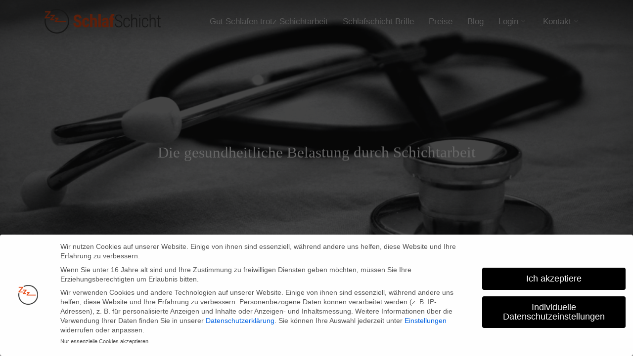

--- FILE ---
content_type: text/html; charset=UTF-8
request_url: https://www.schlafschicht.de/die-gesundheitliche-belastung-durch-schichtarbeit/
body_size: 31172
content:
<!doctype html>
<html lang="de" class="no-js">
<head>
	<meta charset="UTF-8">
	<meta name="viewport" content="width=device-width, initial-scale=1, maximum-scale=1, user-scalable=0" /><meta name='robots' content='index, follow, max-image-preview:large, max-snippet:-1, max-video-preview:-1' />

	<!-- This site is optimized with the Yoast SEO plugin v20.9 - https://yoast.com/wordpress/plugins/seo/ -->
	<title>Die gesundheitliche Belastung durch Schichtarbeit - SchlafSchicht</title>
	<meta name="description" content="Schichtdienste stellen eine besondere Herausforderung für den Körper und die Seele dar. Sämtliche Organe müssen mitspielen." />
	<link rel="canonical" href="https://www.schlafschicht.de/die-gesundheitliche-belastung-durch-schichtarbeit/" />
	<meta property="og:locale" content="de_DE" />
	<meta property="og:type" content="article" />
	<meta property="og:title" content="Die gesundheitliche Belastung durch Schichtarbeit - SchlafSchicht" />
	<meta property="og:description" content="Schichtdienste stellen eine besondere Herausforderung für den Körper und die Seele dar. Sämtliche Organe müssen mitspielen." />
	<meta property="og:url" content="https://www.schlafschicht.de/die-gesundheitliche-belastung-durch-schichtarbeit/" />
	<meta property="og:site_name" content="SchlafSchicht" />
	<meta property="article:published_time" content="2021-12-06T12:21:14+00:00" />
	<meta property="article:modified_time" content="2022-02-24T08:22:17+00:00" />
	<meta property="og:image" content="https://www.schlafschicht.de/wp-content/uploads/2022/02/health.jpg" />
	<meta property="og:image:width" content="1024" />
	<meta property="og:image:height" content="500" />
	<meta property="og:image:type" content="image/jpeg" />
	<meta name="author" content="Markus Kamps" />
	<meta name="twitter:card" content="summary_large_image" />
	<meta name="twitter:label1" content="Verfasst von" />
	<meta name="twitter:data1" content="Markus Kamps" />
	<meta name="twitter:label2" content="Geschätzte Lesezeit" />
	<meta name="twitter:data2" content="10 Minuten" />
	<script type="application/ld+json" class="yoast-schema-graph">{"@context":"https://schema.org","@graph":[{"@type":"Article","@id":"https://www.schlafschicht.de/die-gesundheitliche-belastung-durch-schichtarbeit/#article","isPartOf":{"@id":"https://www.schlafschicht.de/die-gesundheitliche-belastung-durch-schichtarbeit/"},"author":{"name":"Markus Kamps","@id":"https://www.schlafschicht.de/#/schema/person/0ec9f240afd7c05d980224d38d720e8d"},"headline":"Die gesundheitliche Belastung durch Schichtarbeit","datePublished":"2021-12-06T12:21:14+00:00","dateModified":"2022-02-24T08:22:17+00:00","mainEntityOfPage":{"@id":"https://www.schlafschicht.de/die-gesundheitliche-belastung-durch-schichtarbeit/"},"wordCount":1968,"publisher":{"@id":"https://www.schlafschicht.de/#organization"},"image":{"@id":"https://www.schlafschicht.de/die-gesundheitliche-belastung-durch-schichtarbeit/#primaryimage"},"thumbnailUrl":"https://www.schlafschicht.de/wp-content/uploads/2022/02/health.jpg","articleSection":["Schlaf"],"inLanguage":"de"},{"@type":"WebPage","@id":"https://www.schlafschicht.de/die-gesundheitliche-belastung-durch-schichtarbeit/","url":"https://www.schlafschicht.de/die-gesundheitliche-belastung-durch-schichtarbeit/","name":"Die gesundheitliche Belastung durch Schichtarbeit - SchlafSchicht","isPartOf":{"@id":"https://www.schlafschicht.de/#website"},"primaryImageOfPage":{"@id":"https://www.schlafschicht.de/die-gesundheitliche-belastung-durch-schichtarbeit/#primaryimage"},"image":{"@id":"https://www.schlafschicht.de/die-gesundheitliche-belastung-durch-schichtarbeit/#primaryimage"},"thumbnailUrl":"https://www.schlafschicht.de/wp-content/uploads/2022/02/health.jpg","datePublished":"2021-12-06T12:21:14+00:00","dateModified":"2022-02-24T08:22:17+00:00","description":"Schichtdienste stellen eine besondere Herausforderung für den Körper und die Seele dar. Sämtliche Organe müssen mitspielen.","breadcrumb":{"@id":"https://www.schlafschicht.de/die-gesundheitliche-belastung-durch-schichtarbeit/#breadcrumb"},"inLanguage":"de","potentialAction":[{"@type":"ReadAction","target":["https://www.schlafschicht.de/die-gesundheitliche-belastung-durch-schichtarbeit/"]}]},{"@type":"ImageObject","inLanguage":"de","@id":"https://www.schlafschicht.de/die-gesundheitliche-belastung-durch-schichtarbeit/#primaryimage","url":"https://www.schlafschicht.de/wp-content/uploads/2022/02/health.jpg","contentUrl":"https://www.schlafschicht.de/wp-content/uploads/2022/02/health.jpg","width":1024,"height":500,"caption":"Gesundheit"},{"@type":"BreadcrumbList","@id":"https://www.schlafschicht.de/die-gesundheitliche-belastung-durch-schichtarbeit/#breadcrumb","itemListElement":[{"@type":"ListItem","position":1,"name":"Home","item":"https://www.schlafschicht.de/"},{"@type":"ListItem","position":2,"name":"Die gesundheitliche Belastung durch Schichtarbeit"}]},{"@type":"WebSite","@id":"https://www.schlafschicht.de/#website","url":"https://www.schlafschicht.de/","name":"SchlafSchicht","description":"Ihr Partner im Gesundheitsmanagement","publisher":{"@id":"https://www.schlafschicht.de/#organization"},"potentialAction":[{"@type":"SearchAction","target":{"@type":"EntryPoint","urlTemplate":"https://www.schlafschicht.de/?s={search_term_string}"},"query-input":"required name=search_term_string"}],"inLanguage":"de"},{"@type":"Organization","@id":"https://www.schlafschicht.de/#organization","name":"Schlafschicht","url":"https://www.schlafschicht.de/","logo":{"@type":"ImageObject","inLanguage":"de","@id":"https://www.schlafschicht.de/#/schema/logo/image/","url":"https://www.schlafschicht.de/wp-content/uploads/2021/11/logo_schlafschicht.png","contentUrl":"https://www.schlafschicht.de/wp-content/uploads/2021/11/logo_schlafschicht.png","width":565,"height":120,"caption":"Schlafschicht"},"image":{"@id":"https://www.schlafschicht.de/#/schema/logo/image/"}},{"@type":"Person","@id":"https://www.schlafschicht.de/#/schema/person/0ec9f240afd7c05d980224d38d720e8d","name":"Markus Kamps"}]}</script>
	<!-- / Yoast SEO plugin. -->


<link rel="alternate" type="application/rss+xml" title="SchlafSchicht &raquo; Feed" href="https://www.schlafschicht.de/feed/" />
<link rel="alternate" type="application/rss+xml" title="SchlafSchicht &raquo; Kommentar-Feed" href="https://www.schlafschicht.de/comments/feed/" />
<script type="text/javascript">
window._wpemojiSettings = {"baseUrl":"https:\/\/s.w.org\/images\/core\/emoji\/14.0.0\/72x72\/","ext":".png","svgUrl":"https:\/\/s.w.org\/images\/core\/emoji\/14.0.0\/svg\/","svgExt":".svg","source":{"concatemoji":"https:\/\/www.schlafschicht.de\/wp-includes\/js\/wp-emoji-release.min.js?ver=6.2.8"}};
/*! This file is auto-generated */
!function(e,a,t){var n,r,o,i=a.createElement("canvas"),p=i.getContext&&i.getContext("2d");function s(e,t){p.clearRect(0,0,i.width,i.height),p.fillText(e,0,0);e=i.toDataURL();return p.clearRect(0,0,i.width,i.height),p.fillText(t,0,0),e===i.toDataURL()}function c(e){var t=a.createElement("script");t.src=e,t.defer=t.type="text/javascript",a.getElementsByTagName("head")[0].appendChild(t)}for(o=Array("flag","emoji"),t.supports={everything:!0,everythingExceptFlag:!0},r=0;r<o.length;r++)t.supports[o[r]]=function(e){if(p&&p.fillText)switch(p.textBaseline="top",p.font="600 32px Arial",e){case"flag":return s("\ud83c\udff3\ufe0f\u200d\u26a7\ufe0f","\ud83c\udff3\ufe0f\u200b\u26a7\ufe0f")?!1:!s("\ud83c\uddfa\ud83c\uddf3","\ud83c\uddfa\u200b\ud83c\uddf3")&&!s("\ud83c\udff4\udb40\udc67\udb40\udc62\udb40\udc65\udb40\udc6e\udb40\udc67\udb40\udc7f","\ud83c\udff4\u200b\udb40\udc67\u200b\udb40\udc62\u200b\udb40\udc65\u200b\udb40\udc6e\u200b\udb40\udc67\u200b\udb40\udc7f");case"emoji":return!s("\ud83e\udef1\ud83c\udffb\u200d\ud83e\udef2\ud83c\udfff","\ud83e\udef1\ud83c\udffb\u200b\ud83e\udef2\ud83c\udfff")}return!1}(o[r]),t.supports.everything=t.supports.everything&&t.supports[o[r]],"flag"!==o[r]&&(t.supports.everythingExceptFlag=t.supports.everythingExceptFlag&&t.supports[o[r]]);t.supports.everythingExceptFlag=t.supports.everythingExceptFlag&&!t.supports.flag,t.DOMReady=!1,t.readyCallback=function(){t.DOMReady=!0},t.supports.everything||(n=function(){t.readyCallback()},a.addEventListener?(a.addEventListener("DOMContentLoaded",n,!1),e.addEventListener("load",n,!1)):(e.attachEvent("onload",n),a.attachEvent("onreadystatechange",function(){"complete"===a.readyState&&t.readyCallback()})),(e=t.source||{}).concatemoji?c(e.concatemoji):e.wpemoji&&e.twemoji&&(c(e.twemoji),c(e.wpemoji)))}(window,document,window._wpemojiSettings);
</script>
<style type="text/css">
img.wp-smiley,
img.emoji {
	display: inline !important;
	border: none !important;
	box-shadow: none !important;
	height: 1em !important;
	width: 1em !important;
	margin: 0 0.07em !important;
	vertical-align: -0.1em !important;
	background: none !important;
	padding: 0 !important;
}
</style>
	<link rel='stylesheet' id='wp-block-library-css' href='https://www.schlafschicht.de/wp-includes/css/dist/block-library/style.min.css?ver=6.2.8' type='text/css' media='all' />
<link rel='stylesheet' id='classic-theme-styles-css' href='https://www.schlafschicht.de/wp-includes/css/classic-themes.min.css?ver=6.2.8' type='text/css' media='all' />
<style id='global-styles-inline-css' type='text/css'>
body{--wp--preset--color--black: #000000;--wp--preset--color--cyan-bluish-gray: #abb8c3;--wp--preset--color--white: #ffffff;--wp--preset--color--pale-pink: #f78da7;--wp--preset--color--vivid-red: #cf2e2e;--wp--preset--color--luminous-vivid-orange: #ff6900;--wp--preset--color--luminous-vivid-amber: #fcb900;--wp--preset--color--light-green-cyan: #7bdcb5;--wp--preset--color--vivid-green-cyan: #00d084;--wp--preset--color--pale-cyan-blue: #8ed1fc;--wp--preset--color--vivid-cyan-blue: #0693e3;--wp--preset--color--vivid-purple: #9b51e0;--wp--preset--gradient--vivid-cyan-blue-to-vivid-purple: linear-gradient(135deg,rgba(6,147,227,1) 0%,rgb(155,81,224) 100%);--wp--preset--gradient--light-green-cyan-to-vivid-green-cyan: linear-gradient(135deg,rgb(122,220,180) 0%,rgb(0,208,130) 100%);--wp--preset--gradient--luminous-vivid-amber-to-luminous-vivid-orange: linear-gradient(135deg,rgba(252,185,0,1) 0%,rgba(255,105,0,1) 100%);--wp--preset--gradient--luminous-vivid-orange-to-vivid-red: linear-gradient(135deg,rgba(255,105,0,1) 0%,rgb(207,46,46) 100%);--wp--preset--gradient--very-light-gray-to-cyan-bluish-gray: linear-gradient(135deg,rgb(238,238,238) 0%,rgb(169,184,195) 100%);--wp--preset--gradient--cool-to-warm-spectrum: linear-gradient(135deg,rgb(74,234,220) 0%,rgb(151,120,209) 20%,rgb(207,42,186) 40%,rgb(238,44,130) 60%,rgb(251,105,98) 80%,rgb(254,248,76) 100%);--wp--preset--gradient--blush-light-purple: linear-gradient(135deg,rgb(255,206,236) 0%,rgb(152,150,240) 100%);--wp--preset--gradient--blush-bordeaux: linear-gradient(135deg,rgb(254,205,165) 0%,rgb(254,45,45) 50%,rgb(107,0,62) 100%);--wp--preset--gradient--luminous-dusk: linear-gradient(135deg,rgb(255,203,112) 0%,rgb(199,81,192) 50%,rgb(65,88,208) 100%);--wp--preset--gradient--pale-ocean: linear-gradient(135deg,rgb(255,245,203) 0%,rgb(182,227,212) 50%,rgb(51,167,181) 100%);--wp--preset--gradient--electric-grass: linear-gradient(135deg,rgb(202,248,128) 0%,rgb(113,206,126) 100%);--wp--preset--gradient--midnight: linear-gradient(135deg,rgb(2,3,129) 0%,rgb(40,116,252) 100%);--wp--preset--duotone--dark-grayscale: url('#wp-duotone-dark-grayscale');--wp--preset--duotone--grayscale: url('#wp-duotone-grayscale');--wp--preset--duotone--purple-yellow: url('#wp-duotone-purple-yellow');--wp--preset--duotone--blue-red: url('#wp-duotone-blue-red');--wp--preset--duotone--midnight: url('#wp-duotone-midnight');--wp--preset--duotone--magenta-yellow: url('#wp-duotone-magenta-yellow');--wp--preset--duotone--purple-green: url('#wp-duotone-purple-green');--wp--preset--duotone--blue-orange: url('#wp-duotone-blue-orange');--wp--preset--font-size--small: 13px;--wp--preset--font-size--medium: 20px;--wp--preset--font-size--large: 36px;--wp--preset--font-size--x-large: 42px;--wp--preset--spacing--20: 0.44rem;--wp--preset--spacing--30: 0.67rem;--wp--preset--spacing--40: 1rem;--wp--preset--spacing--50: 1.5rem;--wp--preset--spacing--60: 2.25rem;--wp--preset--spacing--70: 3.38rem;--wp--preset--spacing--80: 5.06rem;--wp--preset--shadow--natural: 6px 6px 9px rgba(0, 0, 0, 0.2);--wp--preset--shadow--deep: 12px 12px 50px rgba(0, 0, 0, 0.4);--wp--preset--shadow--sharp: 6px 6px 0px rgba(0, 0, 0, 0.2);--wp--preset--shadow--outlined: 6px 6px 0px -3px rgba(255, 255, 255, 1), 6px 6px rgba(0, 0, 0, 1);--wp--preset--shadow--crisp: 6px 6px 0px rgba(0, 0, 0, 1);}:where(.is-layout-flex){gap: 0.5em;}body .is-layout-flow > .alignleft{float: left;margin-inline-start: 0;margin-inline-end: 2em;}body .is-layout-flow > .alignright{float: right;margin-inline-start: 2em;margin-inline-end: 0;}body .is-layout-flow > .aligncenter{margin-left: auto !important;margin-right: auto !important;}body .is-layout-constrained > .alignleft{float: left;margin-inline-start: 0;margin-inline-end: 2em;}body .is-layout-constrained > .alignright{float: right;margin-inline-start: 2em;margin-inline-end: 0;}body .is-layout-constrained > .aligncenter{margin-left: auto !important;margin-right: auto !important;}body .is-layout-constrained > :where(:not(.alignleft):not(.alignright):not(.alignfull)){max-width: var(--wp--style--global--content-size);margin-left: auto !important;margin-right: auto !important;}body .is-layout-constrained > .alignwide{max-width: var(--wp--style--global--wide-size);}body .is-layout-flex{display: flex;}body .is-layout-flex{flex-wrap: wrap;align-items: center;}body .is-layout-flex > *{margin: 0;}:where(.wp-block-columns.is-layout-flex){gap: 2em;}.has-black-color{color: var(--wp--preset--color--black) !important;}.has-cyan-bluish-gray-color{color: var(--wp--preset--color--cyan-bluish-gray) !important;}.has-white-color{color: var(--wp--preset--color--white) !important;}.has-pale-pink-color{color: var(--wp--preset--color--pale-pink) !important;}.has-vivid-red-color{color: var(--wp--preset--color--vivid-red) !important;}.has-luminous-vivid-orange-color{color: var(--wp--preset--color--luminous-vivid-orange) !important;}.has-luminous-vivid-amber-color{color: var(--wp--preset--color--luminous-vivid-amber) !important;}.has-light-green-cyan-color{color: var(--wp--preset--color--light-green-cyan) !important;}.has-vivid-green-cyan-color{color: var(--wp--preset--color--vivid-green-cyan) !important;}.has-pale-cyan-blue-color{color: var(--wp--preset--color--pale-cyan-blue) !important;}.has-vivid-cyan-blue-color{color: var(--wp--preset--color--vivid-cyan-blue) !important;}.has-vivid-purple-color{color: var(--wp--preset--color--vivid-purple) !important;}.has-black-background-color{background-color: var(--wp--preset--color--black) !important;}.has-cyan-bluish-gray-background-color{background-color: var(--wp--preset--color--cyan-bluish-gray) !important;}.has-white-background-color{background-color: var(--wp--preset--color--white) !important;}.has-pale-pink-background-color{background-color: var(--wp--preset--color--pale-pink) !important;}.has-vivid-red-background-color{background-color: var(--wp--preset--color--vivid-red) !important;}.has-luminous-vivid-orange-background-color{background-color: var(--wp--preset--color--luminous-vivid-orange) !important;}.has-luminous-vivid-amber-background-color{background-color: var(--wp--preset--color--luminous-vivid-amber) !important;}.has-light-green-cyan-background-color{background-color: var(--wp--preset--color--light-green-cyan) !important;}.has-vivid-green-cyan-background-color{background-color: var(--wp--preset--color--vivid-green-cyan) !important;}.has-pale-cyan-blue-background-color{background-color: var(--wp--preset--color--pale-cyan-blue) !important;}.has-vivid-cyan-blue-background-color{background-color: var(--wp--preset--color--vivid-cyan-blue) !important;}.has-vivid-purple-background-color{background-color: var(--wp--preset--color--vivid-purple) !important;}.has-black-border-color{border-color: var(--wp--preset--color--black) !important;}.has-cyan-bluish-gray-border-color{border-color: var(--wp--preset--color--cyan-bluish-gray) !important;}.has-white-border-color{border-color: var(--wp--preset--color--white) !important;}.has-pale-pink-border-color{border-color: var(--wp--preset--color--pale-pink) !important;}.has-vivid-red-border-color{border-color: var(--wp--preset--color--vivid-red) !important;}.has-luminous-vivid-orange-border-color{border-color: var(--wp--preset--color--luminous-vivid-orange) !important;}.has-luminous-vivid-amber-border-color{border-color: var(--wp--preset--color--luminous-vivid-amber) !important;}.has-light-green-cyan-border-color{border-color: var(--wp--preset--color--light-green-cyan) !important;}.has-vivid-green-cyan-border-color{border-color: var(--wp--preset--color--vivid-green-cyan) !important;}.has-pale-cyan-blue-border-color{border-color: var(--wp--preset--color--pale-cyan-blue) !important;}.has-vivid-cyan-blue-border-color{border-color: var(--wp--preset--color--vivid-cyan-blue) !important;}.has-vivid-purple-border-color{border-color: var(--wp--preset--color--vivid-purple) !important;}.has-vivid-cyan-blue-to-vivid-purple-gradient-background{background: var(--wp--preset--gradient--vivid-cyan-blue-to-vivid-purple) !important;}.has-light-green-cyan-to-vivid-green-cyan-gradient-background{background: var(--wp--preset--gradient--light-green-cyan-to-vivid-green-cyan) !important;}.has-luminous-vivid-amber-to-luminous-vivid-orange-gradient-background{background: var(--wp--preset--gradient--luminous-vivid-amber-to-luminous-vivid-orange) !important;}.has-luminous-vivid-orange-to-vivid-red-gradient-background{background: var(--wp--preset--gradient--luminous-vivid-orange-to-vivid-red) !important;}.has-very-light-gray-to-cyan-bluish-gray-gradient-background{background: var(--wp--preset--gradient--very-light-gray-to-cyan-bluish-gray) !important;}.has-cool-to-warm-spectrum-gradient-background{background: var(--wp--preset--gradient--cool-to-warm-spectrum) !important;}.has-blush-light-purple-gradient-background{background: var(--wp--preset--gradient--blush-light-purple) !important;}.has-blush-bordeaux-gradient-background{background: var(--wp--preset--gradient--blush-bordeaux) !important;}.has-luminous-dusk-gradient-background{background: var(--wp--preset--gradient--luminous-dusk) !important;}.has-pale-ocean-gradient-background{background: var(--wp--preset--gradient--pale-ocean) !important;}.has-electric-grass-gradient-background{background: var(--wp--preset--gradient--electric-grass) !important;}.has-midnight-gradient-background{background: var(--wp--preset--gradient--midnight) !important;}.has-small-font-size{font-size: var(--wp--preset--font-size--small) !important;}.has-medium-font-size{font-size: var(--wp--preset--font-size--medium) !important;}.has-large-font-size{font-size: var(--wp--preset--font-size--large) !important;}.has-x-large-font-size{font-size: var(--wp--preset--font-size--x-large) !important;}
.wp-block-navigation a:where(:not(.wp-element-button)){color: inherit;}
:where(.wp-block-columns.is-layout-flex){gap: 2em;}
.wp-block-pullquote{font-size: 1.5em;line-height: 1.6;}
</style>
<link rel='stylesheet' id='contact-form-7-css' href='https://www.schlafschicht.de/wp-content/plugins/contact-form-7/includes/css/styles.css?ver=5.7.7' type='text/css' media='all' />
<link rel='stylesheet' id='videojs-plugin-css' href='https://www.schlafschicht.de/wp-content/plugins/videojs-html5-video-player-for-wordpress/plugin-styles.css?ver=6.2.8' type='text/css' media='all' />
<link rel='stylesheet' id='videojs-css' href='//vjs.zencdn.net/4.5/video-js.css?ver=6.2.8' type='text/css' media='all' />
<link rel='stylesheet' id='font-awesome-css' href='https://www.schlafschicht.de/wp-content/themes/salient/css/font-awesome-legacy.min.css?ver=4.7.1' type='text/css' media='all' />
<link rel='stylesheet' id='salient-grid-system-css' href='https://www.schlafschicht.de/wp-content/themes/salient/css/build/grid-system.css?ver=14.0.2' type='text/css' media='all' />
<link rel='stylesheet' id='main-styles-css' href='https://www.schlafschicht.de/wp-content/themes/salient/css/build/style.css?ver=14.0.2' type='text/css' media='all' />
<style id='main-styles-inline-css' type='text/css'>

		@font-face{
		     font-family:'Open Sans';
		     src:url('https://www.schlafschicht.de/wp-content/themes/salient/css/fonts/OpenSans-Light.woff') format('woff');
		     font-weight:300;
		     font-style:normal; 
		}
		 @font-face{
		     font-family:'Open Sans';
		     src:url('https://www.schlafschicht.de/wp-content/themes/salient/css/fonts/OpenSans-Regular.woff') format('woff');
		     font-weight:400;
		     font-style:normal; 
		}
		 @font-face{
		     font-family:'Open Sans';
		     src:url('https://www.schlafschicht.de/wp-content/themes/salient/css/fonts/OpenSans-SemiBold.woff') format('woff');
		     font-weight:600;
		     font-style:normal; 
		}
		 @font-face{
		     font-family:'Open Sans';
		     src:url('https://www.schlafschicht.de/wp-content/themes/salient/css/fonts/OpenSans-Bold.woff') format('woff');
		     font-weight:700;
		     font-style:normal; 
		}
html:not(.page-trans-loaded) { background-color: #ffffff; }
</style>
<link rel='stylesheet' id='nectar-header-perma-transparent-css' href='https://www.schlafschicht.de/wp-content/themes/salient/css/build/header/header-perma-transparent.css?ver=14.0.2' type='text/css' media='all' />
<link rel='stylesheet' id='nectar-single-styles-css' href='https://www.schlafschicht.de/wp-content/themes/salient/css/build/single.css?ver=14.0.2' type='text/css' media='all' />
<link rel='stylesheet' id='responsive-css' href='https://www.schlafschicht.de/wp-content/themes/salient/css/build/responsive.css?ver=14.0.2' type='text/css' media='all' />
<link rel='stylesheet' id='skin-material-css' href='https://www.schlafschicht.de/wp-content/themes/salient/css/build/skin-material.css?ver=14.0.2' type='text/css' media='all' />
<link rel='stylesheet' id='salient-wp-menu-dynamic-css' href='https://www.schlafschicht.de/wp-content/uploads/salient/menu-dynamic.css?ver=41025' type='text/css' media='all' />
<link rel='stylesheet' id='borlabs-cookie-css' href='https://www.schlafschicht.de/wp-content/cache/borlabs-cookie/borlabs-cookie_1_de.css?ver=2.2.63-16' type='text/css' media='all' />
<link rel='stylesheet' id='dynamic-css-css' href='https://www.schlafschicht.de/wp-content/themes/salient/css/salient-dynamic-styles.css?ver=40641' type='text/css' media='all' />
<style id='dynamic-css-inline-css' type='text/css'>
#page-header-bg[data-post-hs="default_minimal"] .inner-wrap{text-align:center}#page-header-bg[data-post-hs="default_minimal"] .inner-wrap >a,.material #page-header-bg.fullscreen-header .inner-wrap >a{color:#fff;font-weight:600;border:2px solid rgba(255,255,255,0.4);padding:4px 10px;margin:5px 6px 0 5px;display:inline-block;transition:all 0.2s ease;-webkit-transition:all 0.2s ease;font-size:14px;line-height:18px}body.material #page-header-bg.fullscreen-header .inner-wrap >a{margin-bottom:15px;}body.material #page-header-bg.fullscreen-header .inner-wrap >a{border:none;padding:6px 10px}body[data-button-style^="rounded"] #page-header-bg[data-post-hs="default_minimal"] .inner-wrap >a,body[data-button-style^="rounded"].material #page-header-bg.fullscreen-header .inner-wrap >a{border-radius:100px}body.single [data-post-hs="default_minimal"] #single-below-header span,body.single .heading-title[data-header-style="default_minimal"] #single-below-header span{line-height:14px;}#page-header-bg[data-post-hs="default_minimal"] #single-below-header{text-align:center;position:relative;z-index:100}#page-header-bg[data-post-hs="default_minimal"] #single-below-header span{float:none;display:inline-block}#page-header-bg[data-post-hs="default_minimal"] .inner-wrap >a:hover,#page-header-bg[data-post-hs="default_minimal"] .inner-wrap >a:focus{border-color:transparent}#page-header-bg.fullscreen-header .avatar,#page-header-bg[data-post-hs="default_minimal"] .avatar{border-radius:100%}#page-header-bg.fullscreen-header .meta-author span,#page-header-bg[data-post-hs="default_minimal"] .meta-author span{display:block}#page-header-bg.fullscreen-header .meta-author img{margin-bottom:0;height:50px;width:auto}#page-header-bg[data-post-hs="default_minimal"] .meta-author img{margin-bottom:0;height:40px;width:auto}#page-header-bg[data-post-hs="default_minimal"] .author-section{position:absolute;bottom:30px}#page-header-bg.fullscreen-header .meta-author,#page-header-bg[data-post-hs="default_minimal"] .meta-author{font-size:18px}#page-header-bg.fullscreen-header .author-section .meta-date,#page-header-bg[data-post-hs="default_minimal"] .author-section .meta-date{font-size:12px;color:rgba(255,255,255,0.8)}#page-header-bg.fullscreen-header .author-section .meta-date i{font-size:12px}#page-header-bg[data-post-hs="default_minimal"] .author-section .meta-date i{font-size:11px;line-height:14px}#page-header-bg[data-post-hs="default_minimal"] .author-section .avatar-post-info{position:relative;top:-5px}#page-header-bg.fullscreen-header .author-section a,#page-header-bg[data-post-hs="default_minimal"] .author-section a{display:block;margin-bottom:-2px}#page-header-bg[data-post-hs="default_minimal"] .author-section a{font-size:14px;line-height:14px}#page-header-bg.fullscreen-header .author-section a:hover,#page-header-bg[data-post-hs="default_minimal"] .author-section a:hover{color:rgba(255,255,255,0.85)!important}#page-header-bg.fullscreen-header .author-section,#page-header-bg[data-post-hs="default_minimal"] .author-section{width:100%;z-index:10;text-align:center}#page-header-bg.fullscreen-header .author-section{margin-top:25px;}#page-header-bg.fullscreen-header .author-section span,#page-header-bg[data-post-hs="default_minimal"] .author-section span{padding-left:0;line-height:20px;font-size:20px}#page-header-bg.fullscreen-header .author-section .avatar-post-info,#page-header-bg[data-post-hs="default_minimal"] .author-section .avatar-post-info{margin-left:10px}#page-header-bg.fullscreen-header .author-section .avatar-post-info,#page-header-bg.fullscreen-header .author-section .meta-author,#page-header-bg[data-post-hs="default_minimal"] .author-section .avatar-post-info,#page-header-bg[data-post-hs="default_minimal"] .author-section .meta-author{text-align:left;display:inline-block;top:9px}@media only screen and (min-width :690px) and (max-width :999px){body.single-post #page-header-bg[data-post-hs="default_minimal"]{padding-top:10%;padding-bottom:10%;}}@media only screen and (max-width :690px){#ajax-content-wrap #page-header-bg[data-post-hs="default_minimal"] #single-below-header span:not(.rich-snippet-hidden),#ajax-content-wrap .row.heading-title[data-header-style="default_minimal"] .col.section-title span.meta-category{display:inline-block;}.container-wrap[data-remove-post-comment-number="0"][data-remove-post-author="0"][data-remove-post-date="0"] .heading-title[data-header-style="default_minimal"] #single-below-header > span,#page-header-bg[data-post-hs="default_minimal"] .span_6[data-remove-post-comment-number="0"][data-remove-post-author="0"][data-remove-post-date="0"] #single-below-header > span{padding:0 8px;}.container-wrap[data-remove-post-comment-number="0"][data-remove-post-author="0"][data-remove-post-date="0"] .heading-title[data-header-style="default_minimal"] #single-below-header span,#page-header-bg[data-post-hs="default_minimal"] .span_6[data-remove-post-comment-number="0"][data-remove-post-author="0"][data-remove-post-date="0"] #single-below-header span{font-size:13px;line-height:10px;}.material #page-header-bg.fullscreen-header .author-section{margin-top:5px;}#page-header-bg.fullscreen-header .author-section{bottom:20px;}#page-header-bg.fullscreen-header .author-section .meta-date:not(.updated){margin-top:-4px;display:block;}#page-header-bg.fullscreen-header .author-section .avatar-post-info{margin:10px 0 0 0;}}#page-header-bg h1,#page-header-bg .subheader,.nectar-box-roll .overlaid-content h1,.nectar-box-roll .overlaid-content .subheader,#page-header-bg #portfolio-nav a i,body .section-title #portfolio-nav a:hover i,.page-header-no-bg h1,.page-header-no-bg span,#page-header-bg #portfolio-nav a i,#page-header-bg span,#page-header-bg #single-below-header a:hover,#page-header-bg #single-below-header a:focus,#page-header-bg.fullscreen-header .author-section a{color:#ffffff!important;}body #page-header-bg .pinterest-share i,body #page-header-bg .facebook-share i,body #page-header-bg .linkedin-share i,body #page-header-bg .twitter-share i,body #page-header-bg .google-plus-share i,body #page-header-bg .icon-salient-heart,body #page-header-bg .icon-salient-heart-2{color:#ffffff;}#page-header-bg[data-post-hs="default_minimal"] .inner-wrap > a:not(:hover){color:#ffffff;border-color:rgba(255,255,255,0.4);}.single #page-header-bg #single-below-header > span{border-color:rgba(255,255,255,0.4);}body .section-title #portfolio-nav a:hover i{opacity:0.75;}.single #page-header-bg .blog-title #single-meta .nectar-social.hover > div a,.single #page-header-bg .blog-title #single-meta > div a,.single #page-header-bg .blog-title #single-meta ul .n-shortcode a,#page-header-bg .blog-title #single-meta .nectar-social.hover .share-btn{border-color:rgba(255,255,255,0.4);}.single #page-header-bg .blog-title #single-meta .nectar-social.hover > div a:hover,#page-header-bg .blog-title #single-meta .nectar-social.hover .share-btn:hover,.single #page-header-bg .blog-title #single-meta div > a:hover,.single #page-header-bg .blog-title #single-meta ul .n-shortcode a:hover,.single #page-header-bg .blog-title #single-meta ul li:not(.meta-share-count):hover > a{border-color:rgba(255,255,255,1);}.single #page-header-bg #single-meta div span,.single #page-header-bg #single-meta > div a,.single #page-header-bg #single-meta > div i{color:#ffffff!important;}.single #page-header-bg #single-meta ul .meta-share-count .nectar-social a i{color:rgba(255,255,255,0.7)!important;}.single #page-header-bg #single-meta ul .meta-share-count .nectar-social a:hover i{color:rgba(255,255,255,1)!important;}.no-rgba #header-space{display:none;}@media only screen and (max-width:999px){body #header-space[data-header-mobile-fixed="1"]{display:none;}#header-outer[data-mobile-fixed="false"]{position:absolute;}}@media only screen and (max-width:999px){body:not(.nectar-no-flex-height) #header-space[data-secondary-header-display="full"]:not([data-header-mobile-fixed="false"]){display:block!important;margin-bottom:-50px;}#header-space[data-secondary-header-display="full"][data-header-mobile-fixed="false"]{display:none;}}@media only screen and (min-width:1000px){#header-space{display:none;}.nectar-slider-wrap.first-section,.parallax_slider_outer.first-section,.full-width-content.first-section,.parallax_slider_outer.first-section .swiper-slide .content,.nectar-slider-wrap.first-section .swiper-slide .content,#page-header-bg,.nder-page-header,#page-header-wrap,.full-width-section.first-section{margin-top:0!important;}body #page-header-bg,body #page-header-wrap{height:86px;}body #search-outer{z-index:100000;}}@media only screen and (min-width:1000px){#page-header-wrap.fullscreen-header,#page-header-wrap.fullscreen-header #page-header-bg,html:not(.nectar-box-roll-loaded) .nectar-box-roll > #page-header-bg.fullscreen-header,.nectar_fullscreen_zoom_recent_projects,#nectar_fullscreen_rows:not(.afterLoaded) > div{height:100vh;}.wpb_row.vc_row-o-full-height.top-level,.wpb_row.vc_row-o-full-height.top-level > .col.span_12{min-height:100vh;}#page-header-bg[data-alignment-v="middle"] .span_6 .inner-wrap,#page-header-bg[data-alignment-v="top"] .span_6 .inner-wrap{padding-top:68px;}.nectar-slider-wrap[data-fullscreen="true"]:not(.loaded),.nectar-slider-wrap[data-fullscreen="true"]:not(.loaded) .swiper-container{height:calc(100vh + 2px)!important;}.admin-bar .nectar-slider-wrap[data-fullscreen="true"]:not(.loaded),.admin-bar .nectar-slider-wrap[data-fullscreen="true"]:not(.loaded) .swiper-container{height:calc(100vh - 30px)!important;}}@media only screen and (max-width:999px){#page-header-bg[data-alignment-v="middle"]:not(.fullscreen-header) .span_6 .inner-wrap,#page-header-bg[data-alignment-v="top"] .span_6 .inner-wrap{padding-top:34px;}.vc_row.top-level.full-width-section:not(.full-width-ns) > .span_12,#page-header-bg[data-alignment-v="bottom"] .span_6 .inner-wrap{padding-top:24px;}}@media only screen and (max-width:690px){.vc_row.top-level.full-width-section:not(.full-width-ns) > .span_12{padding-top:34px;}.vc_row.top-level.full-width-content .nectar-recent-posts-single_featured .recent-post-container > .inner-wrap{padding-top:24px;}}@media only screen and (max-width:999px){.full-width-ns .nectar-slider-wrap .swiper-slide[data-y-pos="middle"] .content,.full-width-ns .nectar-slider-wrap .swiper-slide[data-y-pos="top"] .content{padding-top:30px;}}@media only screen and (max-width:999px){.using-mobile-browser #nectar_fullscreen_rows:not(.afterLoaded):not([data-mobile-disable="on"]) > div{height:calc(100vh - 76px);}.using-mobile-browser .wpb_row.vc_row-o-full-height.top-level,.using-mobile-browser .wpb_row.vc_row-o-full-height.top-level > .col.span_12,[data-permanent-transparent="1"].using-mobile-browser .wpb_row.vc_row-o-full-height.top-level,[data-permanent-transparent="1"].using-mobile-browser .wpb_row.vc_row-o-full-height.top-level > .col.span_12{min-height:calc(100vh - 76px);}html:not(.nectar-box-roll-loaded) .nectar-box-roll > #page-header-bg.fullscreen-header,.nectar_fullscreen_zoom_recent_projects,.nectar-slider-wrap[data-fullscreen="true"]:not(.loaded),.nectar-slider-wrap[data-fullscreen="true"]:not(.loaded) .swiper-container,#nectar_fullscreen_rows:not(.afterLoaded):not([data-mobile-disable="on"]) > div{height:calc(100vh - 1px);}.wpb_row.vc_row-o-full-height.top-level,.wpb_row.vc_row-o-full-height.top-level > .col.span_12{min-height:calc(100vh - 1px);}[data-bg-header="true"][data-permanent-transparent="1"] #page-header-wrap.fullscreen-header,[data-bg-header="true"][data-permanent-transparent="1"] #page-header-wrap.fullscreen-header #page-header-bg,html:not(.nectar-box-roll-loaded) [data-bg-header="true"][data-permanent-transparent="1"] .nectar-box-roll > #page-header-bg.fullscreen-header,[data-bg-header="true"][data-permanent-transparent="1"] .nectar_fullscreen_zoom_recent_projects,[data-permanent-transparent="1"] .nectar-slider-wrap[data-fullscreen="true"]:not(.loaded),[data-permanent-transparent="1"] .nectar-slider-wrap[data-fullscreen="true"]:not(.loaded) .swiper-container{height:100vh;}[data-permanent-transparent="1"] .wpb_row.vc_row-o-full-height.top-level,[data-permanent-transparent="1"] .wpb_row.vc_row-o-full-height.top-level > .col.span_12{min-height:100vh;}body[data-transparent-header="false"] #ajax-content-wrap.no-scroll{min-height:calc(100vh - 1px);height:calc(100vh - 1px);}}.screen-reader-text,.nectar-skip-to-content:not(:focus){border:0;clip:rect(1px,1px,1px,1px);clip-path:inset(50%);height:1px;margin:-1px;overflow:hidden;padding:0;position:absolute!important;width:1px;word-wrap:normal!important;}
.contactFormLeft, .contactFormRight {
    display: inline-block;
    margin: 0px;
    padding: 0px;
    width: calc(50% - 30px);
    vertical-align: top;
}
.contactFormLeft {
    margin-right: 30px;
    background-color: #d9d9d9;
    padding: 30px;
}
.contactFormRight {
    padding: 30px;
    margin-left: 20px;
    float: right;
    background-color: #d9d9d9;
}
.contactFormRightInner {
    clear: both;
}
@media only screen and (max-width: 1000px) {
    .contactFormLeft, .contactFormRight {
        margin: 0px;
        width: 100%;
    }
    .contactFormRight {
        margin-top: 1.5rem;
    }
}
@media only screen and (max-width: 640px) {
    .contactFormLeft, .contactFormRight {
        padding: 15px;
    }
    .contactFormRight {
        padding-top: 25px;
    }
}
.contactFormSchichtfit input[type="text"], .contactFormSchichtfit input[type="email"], .contactFormSchichtfit textarea {
    font-size: 1.2rem!important;
    line-height: 135%;
    border-bottom: 1px solid #dcdcdc!important;
    color: black!important;
    text-align: center;
    padding: 20px!important;
    background-color: white!important;
}
.contactFormRight input {
    background-color: white!important;
}
.contactFormSchichtfit input[type=email] {
    color: black!important;
}
.contactFormSchichtfit input[type=submit] {
    font-size: 1.2rem!important;
    width: 100%!important;
    margin-top: 30px;
    border-radius: 0px!important;
    -webkit-border-radius: 0px!important;
    -moz-border-radius: 0px!important;
    color: white!important;
}
.contactFormSchichtfit textarea {
    background-image: repeating-linear-gradient(to bottom, transparent, transparent 38px, rgba(220,220,220,1) 39px);
    line-height: 39px;
    padding: 0px!important;
}
.contactFormSchichtfit input:focus, .contactFormSchichtfit textarea:focus {
    border-bottom: 1px solid #ee8126!important;
}
.contactFormSchichtfit input[type=submit]:focus {
    border-bottom: 0px!important;
}
.contactFormSchichtfit input::placeholder, .contactFormSchichtfit textarea::placeholder {
    color: black;
    text-align: center;
    font-size: 1.2rem;
}
span.wpcf7-list-item {
    margin-left: 0px!important;
    margin-bottom: 20px;
}
.challenge {
    position: relative;
    color: #102c68!important;
}
.challenge input[type=checkbox] { 
    position: absolute; 
    top: 0; 
    left: 0; 
    visibility: hidden; 
}
.challenge .visibleCheckbox { 
    position: absolute;
    top: 0; 
    left: 0; 
    height: 20px; 
    width: 20px; 
    background-color: white;
} 
.challenge input:checked ~ .visibleCheckbox { 
    background-color: #102c68;
}
.challenge .visibleCheckbox:after {
    content: "";
    position: absolute;
    top: 2px;
    left: 2px;
    width: 8px;
    height: 8px;
    border: 4px solid white;
    display: none;
}
.challenge input:checked ~ .visibleCheckbox:after { 
    display: block;
}
.challenge label {
    margin-left: 40px;
    margin-top: -26px;
    float: left;
}
@media screen and (max-width: 1000px) {
    .challenge label {
        margin-top: -22px;
    }
}
@media screen and (max-width: 680px) {
    .challenge label {
        margin-top: -18px;
    }
}
.wpcf7-response-output {
    color: #333333;
}
.impressum p, .datenschutz p, .challenge p {
    font-weight: 400;
}
.menu-item a:after {
    bottom: -8px!important;
}
.sf-sub-indicator {
    height: 3px!important;
}
.nectar-fancy-box .box-bg:after {
    background-color: rgba(51,51,51,0.75);
}
.fancy-box-text {
    position: absolute!important;
    bottom: 0px!important;
}
.fancy-box-column .nectar-fancy-box .inner {
    padding-top: 20%!important;
    padding-bottom: 0px!important;
}
@media screen and (max-width: 1000px) {
    .fancy-box-column .nectar-fancy-box .inner {
        padding-top: 35%!important;
    }
}
.no-image .work-item {
    background: #3ea0d8;
}
.no-image .no-img {
    opacity: 0;
}

body .portfolio-items .col.elastic-portfolio-item.regular {
    display: block;
    width: 25%;
    position: relative;
    left: auto;
    top: auto;
    margin: 20px;
}

@media screen and (max-width: 1440px) {
body .portfolio-items .col.elastic-portfolio-item.regular {
    display: block;
    width: 33%;
    position: relative;
    left: auto;
    top: auto;
    margin: 20px;
}
}
@media screen and (max-width: 1280px) {
body .portfolio-items .col.elastic-portfolio-item.regular {
    display: block;
    width: 50%;
    position: relative;
    left: auto;
    top: auto;
    margin: 20px;
}
}
@media screen and (max-width: 640px) {
body .portfolio-items .col.elastic-portfolio-item.regular {
    display: block;
    width: 100%;
    position: relative;
    left: auto;
    top: auto;
    margin: 0px;
}
}
</style>
<link rel='stylesheet' id='salient-child-style-css' href='https://www.schlafschicht.de/wp-content/themes/salient-child/style.css?ver=14.0.2' type='text/css' media='all' />
<link rel='stylesheet' id='redux-google-fonts-salient_redux-css' data-borlabs-font-blocker-href='https://fonts.googleapis.com/css?family=Roboto%3A300%2C500%2C400&#038;subset=latin&#038;ver=1665648459' type='text/css' media='all' />
<script type='text/javascript' src='https://www.schlafschicht.de/wp-includes/js/jquery/jquery.min.js?ver=3.6.4' id='jquery-core-js'></script>
<script type='text/javascript' src='https://www.schlafschicht.de/wp-includes/js/jquery/jquery-migrate.min.js?ver=3.4.0' id='jquery-migrate-js'></script>
<script defer crossorigin="anonymous" integrity="sha384-rOA1PnstxnOBLzCLMcre8ybwbTmemjzdNlILg8O7z1lUkLXozs4DHonlDtnE7fpc" type='text/javascript' src='https://use.fontawesome.com/releases/v5.15.4/js/all.js' id='font-awesome-official-js'></script>
<script defer crossorigin="anonymous" integrity="sha384-bx00wqJq+zY9QLCMa/zViZPu1f0GJ3VXwF4GSw3GbfjwO28QCFr4qadCrNmJQ/9N" type='text/javascript' src='https://use.fontawesome.com/releases/v5.15.4/js/v4-shims.js' id='font-awesome-official-v4shim-js'></script>
<link rel="https://api.w.org/" href="https://www.schlafschicht.de/wp-json/" /><link rel="alternate" type="application/json" href="https://www.schlafschicht.de/wp-json/wp/v2/posts/9804" /><link rel="EditURI" type="application/rsd+xml" title="RSD" href="https://www.schlafschicht.de/xmlrpc.php?rsd" />
<link rel="wlwmanifest" type="application/wlwmanifest+xml" href="https://www.schlafschicht.de/wp-includes/wlwmanifest.xml" />
<meta name="generator" content="WordPress 6.2.8" />
<link rel='shortlink' href='https://www.schlafschicht.de/?p=9804' />
<link rel="alternate" type="application/json+oembed" href="https://www.schlafschicht.de/wp-json/oembed/1.0/embed?url=https%3A%2F%2Fwww.schlafschicht.de%2Fdie-gesundheitliche-belastung-durch-schichtarbeit%2F" />
<link rel="alternate" type="text/xml+oembed" href="https://www.schlafschicht.de/wp-json/oembed/1.0/embed?url=https%3A%2F%2Fwww.schlafschicht.de%2Fdie-gesundheitliche-belastung-durch-schichtarbeit%2F&#038;format=xml" />

		<script type="text/javascript"> document.createElement("video");document.createElement("audio");document.createElement("track"); </script>
		<script type="text/javascript"> var root = document.getElementsByTagName( "html" )[0]; root.setAttribute( "class", "js" ); </script><style type="text/css">.recentcomments a{display:inline !important;padding:0 !important;margin:0 !important;}</style><meta name="generator" content="Powered by WPBakery Page Builder - drag and drop page builder for WordPress."/>
<link rel="icon" href="https://www.schlafschicht.de/wp-content/uploads/2021/11/favicon_transparent-100x100.png" sizes="32x32" />
<link rel="icon" href="https://www.schlafschicht.de/wp-content/uploads/2021/11/favicon_transparent-300x300.png" sizes="192x192" />
<link rel="apple-touch-icon" href="https://www.schlafschicht.de/wp-content/uploads/2021/11/favicon_transparent-300x300.png" />
<meta name="msapplication-TileImage" content="https://www.schlafschicht.de/wp-content/uploads/2021/11/favicon_transparent-300x300.png" />
<noscript><style> .wpb_animate_when_almost_visible { opacity: 1; }</style></noscript></head><body class="post-template-default single single-post postid-9804 single-format-standard material wpb-js-composer js-comp-ver-6.7 vc_responsive" data-footer-reveal="1" data-footer-reveal-shadow="none" data-header-format="default" data-body-border="off" data-boxed-style="" data-header-breakpoint="1050" data-dropdown-style="minimal" data-cae="easeOutQuart" data-cad="700" data-megamenu-width="full-width" data-aie="zoom-out" data-ls="magnific" data-apte="standard" data-hhun="1" data-fancy-form-rcs="default" data-form-style="minimal" data-form-submit="regular" data-is="minimal" data-button-style="slightly_rounded_shadow" data-user-account-button="false" data-flex-cols="true" data-col-gap="default" data-header-inherit-rc="false" data-header-search="false" data-animated-anchors="true" data-ajax-transitions="true" data-full-width-header="false" data-slide-out-widget-area="true" data-slide-out-widget-area-style="simple" data-user-set-ocm="off" data-loading-animation="none" data-bg-header="true" data-responsive="1" data-ext-responsive="true" data-ext-padding="90" data-header-resize="0" data-header-color="custom" data-cart="false" data-remove-m-parallax="" data-remove-m-video-bgs="" data-m-animate="0" data-force-header-trans-color="light" data-smooth-scrolling="0" data-permanent-transparent="1" >
	
	<script type="text/javascript">
	 (function(window, document) {

		 if(navigator.userAgent.match(/(Android|iPod|iPhone|iPad|BlackBerry|IEMobile|Opera Mini)/)) {
			 document.body.className += " using-mobile-browser mobile ";
		 }

		 if( !("ontouchstart" in window) ) {

			 var body = document.querySelector("body");
			 var winW = window.innerWidth;
			 var bodyW = body.clientWidth;

			 if (winW > bodyW + 4) {
				 body.setAttribute("style", "--scroll-bar-w: " + (winW - bodyW - 4) + "px");
			 } else {
				 body.setAttribute("style", "--scroll-bar-w: 0px");
			 }
		 }

	 })(window, document);
   </script><svg xmlns="http://www.w3.org/2000/svg" viewBox="0 0 0 0" width="0" height="0" focusable="false" role="none" style="visibility: hidden; position: absolute; left: -9999px; overflow: hidden;" ><defs><filter id="wp-duotone-dark-grayscale"><feColorMatrix color-interpolation-filters="sRGB" type="matrix" values=" .299 .587 .114 0 0 .299 .587 .114 0 0 .299 .587 .114 0 0 .299 .587 .114 0 0 " /><feComponentTransfer color-interpolation-filters="sRGB" ><feFuncR type="table" tableValues="0 0.49803921568627" /><feFuncG type="table" tableValues="0 0.49803921568627" /><feFuncB type="table" tableValues="0 0.49803921568627" /><feFuncA type="table" tableValues="1 1" /></feComponentTransfer><feComposite in2="SourceGraphic" operator="in" /></filter></defs></svg><svg xmlns="http://www.w3.org/2000/svg" viewBox="0 0 0 0" width="0" height="0" focusable="false" role="none" style="visibility: hidden; position: absolute; left: -9999px; overflow: hidden;" ><defs><filter id="wp-duotone-grayscale"><feColorMatrix color-interpolation-filters="sRGB" type="matrix" values=" .299 .587 .114 0 0 .299 .587 .114 0 0 .299 .587 .114 0 0 .299 .587 .114 0 0 " /><feComponentTransfer color-interpolation-filters="sRGB" ><feFuncR type="table" tableValues="0 1" /><feFuncG type="table" tableValues="0 1" /><feFuncB type="table" tableValues="0 1" /><feFuncA type="table" tableValues="1 1" /></feComponentTransfer><feComposite in2="SourceGraphic" operator="in" /></filter></defs></svg><svg xmlns="http://www.w3.org/2000/svg" viewBox="0 0 0 0" width="0" height="0" focusable="false" role="none" style="visibility: hidden; position: absolute; left: -9999px; overflow: hidden;" ><defs><filter id="wp-duotone-purple-yellow"><feColorMatrix color-interpolation-filters="sRGB" type="matrix" values=" .299 .587 .114 0 0 .299 .587 .114 0 0 .299 .587 .114 0 0 .299 .587 .114 0 0 " /><feComponentTransfer color-interpolation-filters="sRGB" ><feFuncR type="table" tableValues="0.54901960784314 0.98823529411765" /><feFuncG type="table" tableValues="0 1" /><feFuncB type="table" tableValues="0.71764705882353 0.25490196078431" /><feFuncA type="table" tableValues="1 1" /></feComponentTransfer><feComposite in2="SourceGraphic" operator="in" /></filter></defs></svg><svg xmlns="http://www.w3.org/2000/svg" viewBox="0 0 0 0" width="0" height="0" focusable="false" role="none" style="visibility: hidden; position: absolute; left: -9999px; overflow: hidden;" ><defs><filter id="wp-duotone-blue-red"><feColorMatrix color-interpolation-filters="sRGB" type="matrix" values=" .299 .587 .114 0 0 .299 .587 .114 0 0 .299 .587 .114 0 0 .299 .587 .114 0 0 " /><feComponentTransfer color-interpolation-filters="sRGB" ><feFuncR type="table" tableValues="0 1" /><feFuncG type="table" tableValues="0 0.27843137254902" /><feFuncB type="table" tableValues="0.5921568627451 0.27843137254902" /><feFuncA type="table" tableValues="1 1" /></feComponentTransfer><feComposite in2="SourceGraphic" operator="in" /></filter></defs></svg><svg xmlns="http://www.w3.org/2000/svg" viewBox="0 0 0 0" width="0" height="0" focusable="false" role="none" style="visibility: hidden; position: absolute; left: -9999px; overflow: hidden;" ><defs><filter id="wp-duotone-midnight"><feColorMatrix color-interpolation-filters="sRGB" type="matrix" values=" .299 .587 .114 0 0 .299 .587 .114 0 0 .299 .587 .114 0 0 .299 .587 .114 0 0 " /><feComponentTransfer color-interpolation-filters="sRGB" ><feFuncR type="table" tableValues="0 0" /><feFuncG type="table" tableValues="0 0.64705882352941" /><feFuncB type="table" tableValues="0 1" /><feFuncA type="table" tableValues="1 1" /></feComponentTransfer><feComposite in2="SourceGraphic" operator="in" /></filter></defs></svg><svg xmlns="http://www.w3.org/2000/svg" viewBox="0 0 0 0" width="0" height="0" focusable="false" role="none" style="visibility: hidden; position: absolute; left: -9999px; overflow: hidden;" ><defs><filter id="wp-duotone-magenta-yellow"><feColorMatrix color-interpolation-filters="sRGB" type="matrix" values=" .299 .587 .114 0 0 .299 .587 .114 0 0 .299 .587 .114 0 0 .299 .587 .114 0 0 " /><feComponentTransfer color-interpolation-filters="sRGB" ><feFuncR type="table" tableValues="0.78039215686275 1" /><feFuncG type="table" tableValues="0 0.94901960784314" /><feFuncB type="table" tableValues="0.35294117647059 0.47058823529412" /><feFuncA type="table" tableValues="1 1" /></feComponentTransfer><feComposite in2="SourceGraphic" operator="in" /></filter></defs></svg><svg xmlns="http://www.w3.org/2000/svg" viewBox="0 0 0 0" width="0" height="0" focusable="false" role="none" style="visibility: hidden; position: absolute; left: -9999px; overflow: hidden;" ><defs><filter id="wp-duotone-purple-green"><feColorMatrix color-interpolation-filters="sRGB" type="matrix" values=" .299 .587 .114 0 0 .299 .587 .114 0 0 .299 .587 .114 0 0 .299 .587 .114 0 0 " /><feComponentTransfer color-interpolation-filters="sRGB" ><feFuncR type="table" tableValues="0.65098039215686 0.40392156862745" /><feFuncG type="table" tableValues="0 1" /><feFuncB type="table" tableValues="0.44705882352941 0.4" /><feFuncA type="table" tableValues="1 1" /></feComponentTransfer><feComposite in2="SourceGraphic" operator="in" /></filter></defs></svg><svg xmlns="http://www.w3.org/2000/svg" viewBox="0 0 0 0" width="0" height="0" focusable="false" role="none" style="visibility: hidden; position: absolute; left: -9999px; overflow: hidden;" ><defs><filter id="wp-duotone-blue-orange"><feColorMatrix color-interpolation-filters="sRGB" type="matrix" values=" .299 .587 .114 0 0 .299 .587 .114 0 0 .299 .587 .114 0 0 .299 .587 .114 0 0 " /><feComponentTransfer color-interpolation-filters="sRGB" ><feFuncR type="table" tableValues="0.098039215686275 1" /><feFuncG type="table" tableValues="0 0.66274509803922" /><feFuncB type="table" tableValues="0.84705882352941 0.41960784313725" /><feFuncA type="table" tableValues="1 1" /></feComponentTransfer><feComposite in2="SourceGraphic" operator="in" /></filter></defs></svg><!-- Quentn tracking code -->
<script>
var _qntn = _qntn || [];
_qntn.push(['setValue','idSite', 981]);
_qntn.push(['setValue','trackingHostUrl', 'https://t-1.eu-1.quentn.com']);
_qntn.push(['setValue','trackAnonymusUser', true]);
(function (d, s, id, q){
if (d.readyState === 'complete') {
   q.push(['domReady']);
} else {
   d.addEventListener('DOMContentLoaded', function () {
       q.push(['domReady']);
   });
   }
    var js, fjs = d.getElementsByTagName(s)[0];
    if (d.getElementById(id))
    return;
    js = d.createElement(s);
    js.id = id;
    js.src = 'https://quentn.s3-eu-west-1.amazonaws.com/lib/js/qntn-jssdk/qntn-trck-0.0.4.min.js';
    fjs.parentNode.insertBefore(js, fjs);
}(document, 'script', 'quentn-tracking-jssdk', _qntn));
</script>
<!-- /Quentn tracking code --><a href="#ajax-content-wrap" class="nectar-skip-to-content">Skip to main content</a><div class="ocm-effect-wrap"><div class="ocm-effect-wrap-inner"><div id="ajax-loading-screen" data-disable-mobile="1" data-disable-fade-on-click="0" data-effect="standard" data-method="standard"><div class="loading-icon none"><div class="material-icon">
									 <div class="spinner">
										 <div class="right-side"><div class="bar"></div></div>
										 <div class="left-side"><div class="bar"></div></div>
									 </div>
									 <div class="spinner color-2">
										 <div class="right-side"><div class="bar"></div></div>
										 <div class="left-side"><div class="bar"></div></div>
									 </div>
								 </div></div></div>	<div id="header-outer" data-has-menu="true" data-has-buttons="no" data-header-button_style="default" data-using-pr-menu="false" data-mobile-fixed="1" data-ptnm="false" data-lhe="default" data-user-set-bg="#ffffff" data-format="default" data-permanent-transparent="1" data-megamenu-rt="1" data-remove-fixed="0" data-header-resize="0" data-cart="false" data-transparency-option="" data-box-shadow="none" data-shrink-num="6" data-using-secondary="0" data-using-logo="1" data-logo-height="50" data-m-logo-height="24" data-padding="18" data-full-width="false" data-condense="false" data-transparent-header="true" data-transparent-shadow-helper="true" data-remove-border="true" class="transparent">
		
<div id="search-outer" class="nectar">
	<div id="search">
		<div class="container">
			 <div id="search-box">
				 <div class="inner-wrap">
					 <div class="col span_12">
						  <form role="search" action="https://www.schlafschicht.de/" method="GET">
														 <input type="text" name="s"  value="" aria-label="Search" placeholder="Search" />
							 
						<span>Hit enter to search or ESC to close</span>
												</form>
					</div><!--/span_12-->
				</div><!--/inner-wrap-->
			 </div><!--/search-box-->
			 <div id="close"><a href="#"><span class="screen-reader-text">Close Search</span>
				<span class="close-wrap"> <span class="close-line close-line1"></span> <span class="close-line close-line2"></span> </span>				 </a></div>
		 </div><!--/container-->
	</div><!--/search-->
</div><!--/search-outer-->

<header id="top">
	<div class="container">
		<div class="row">
			<div class="col span_3">
								<a id="logo" href="https://www.schlafschicht.de" data-supplied-ml-starting-dark="false" data-supplied-ml-starting="false" data-supplied-ml="false" >
					<img class="stnd skip-lazy default-logo" width="565" height="120" alt="SchlafSchicht" src="https://www.schlafschicht.de/wp-content/uploads/2021/11/logo_schlafschicht.png" srcset="https://www.schlafschicht.de/wp-content/uploads/2021/11/logo_schlafschicht.png 1x, https://www.schlafschicht.de/wp-content/uploads/2021/11/logo_schlafschicht.png 2x" /><img class="starting-logo skip-lazy default-logo" width="565" height="120" alt="SchlafSchicht" src="https://www.schlafschicht.de/wp-content/uploads/2021/11/logo_schlafschicht.png" srcset="https://www.schlafschicht.de/wp-content/uploads/2021/11/logo_schlafschicht.png 1x, https://www.schlafschicht.de/wp-content/uploads/2021/11/logo_schlafschicht.png 2x" /><img class="starting-logo dark-version skip-lazy default-logo" width="565" height="120" alt="SchlafSchicht" src="https://www.schlafschicht.de/wp-content/uploads/2021/11/logo_schlafschicht.png" srcset="https://www.schlafschicht.de/wp-content/uploads/2021/11/logo_schlafschicht.png 1x, https://www.schlafschicht.de/wp-content/uploads/2021/11/logo_schlafschicht.png 2x" />				</a>
							</div><!--/span_3-->

			<div class="col span_9 col_last">
									<div class="nectar-mobile-only mobile-header"><div class="inner"></div></div>
													<div class="slide-out-widget-area-toggle mobile-icon simple" data-custom-color="false" data-icon-animation="simple-transform">
						<div> <a href="#sidewidgetarea" aria-label="Navigation Menu" aria-expanded="false" class="closed">
							<span class="screen-reader-text">Menu</span><span aria-hidden="true"> <i class="lines-button x2"> <i class="lines"></i> </i> </span>
						</a></div>
					</div>
				
									<nav>
													<ul class="sf-menu">
								<li id="menu-item-9215" class="menu-item menu-item-type-post_type menu-item-object-page menu-item-home nectar-regular-menu-item menu-item-9215"><a href="https://www.schlafschicht.de/"><span class="menu-title-text">Gut Schlafen trotz Schichtarbeit</span></a></li>
<li id="menu-item-9214" class="menu-item menu-item-type-post_type menu-item-object-page nectar-regular-menu-item menu-item-9214"><a href="https://www.schlafschicht.de/schlafschicht-brille/"><span class="menu-title-text">Schlafschicht Brille</span></a></li>
<li id="menu-item-9490" class="menu-item menu-item-type-post_type menu-item-object-page nectar-regular-menu-item menu-item-9490"><a href="https://www.schlafschicht.de/preise/"><span class="menu-title-text">Preise</span></a></li>
<li id="menu-item-9881" class="menu-item menu-item-type-post_type menu-item-object-page current_page_parent nectar-regular-menu-item menu-item-9881"><a href="https://www.schlafschicht.de/blog/"><span class="menu-title-text">Blog</span></a></li>
<li id="menu-item-6880" class="menu-item menu-item-type-custom menu-item-object-custom menu-item-has-children nectar-regular-menu-item sf-with-ul menu-item-6880"><a href="#"><span class="menu-title-text">Login</span><span class="sf-sub-indicator"><i class="fa fa-angle-down icon-in-menu" aria-hidden="true"></i></span></a>
<ul class="sub-menu">
	<li id="menu-item-9451" class="menu-item menu-item-type-custom menu-item-object-custom nectar-regular-menu-item menu-item-9451"><a href="https://portal.schlafschicht.de"><span class="menu-title-text">Schlafschicht starten</span></a></li>
	<li id="menu-item-9991" class="menu-item menu-item-type-post_type menu-item-object-page nectar-regular-menu-item menu-item-9991"><a href="https://www.schlafschicht.de/blick-ins-portal/"><span class="menu-title-text">Blick ins Portal</span></a></li>
</ul>
</li>
<li id="menu-item-6547" class="menu-item menu-item-type-post_type menu-item-object-page menu-item-has-children nectar-regular-menu-item sf-with-ul menu-item-6547"><a href="https://www.schlafschicht.de/kontakt/"><span class="menu-title-text">Kontakt</span><span class="sf-sub-indicator"><i class="fa fa-angle-down icon-in-menu" aria-hidden="true"></i></span></a>
<ul class="sub-menu">
	<li id="menu-item-6548" class="menu-item menu-item-type-post_type menu-item-object-page nectar-regular-menu-item menu-item-6548"><a href="https://www.schlafschicht.de/impressum/"><span class="menu-title-text">Impressum</span></a></li>
	<li id="menu-item-6549" class="menu-item menu-item-type-post_type menu-item-object-page nectar-regular-menu-item menu-item-6549"><a href="https://www.schlafschicht.de/datenschutz/"><span class="menu-title-text">Datenschutz</span></a></li>
</ul>
</li>
							</ul>
													<ul class="buttons sf-menu" data-user-set-ocm="off">

								
							</ul>
						
					</nav>

					
				</div><!--/span_9-->

				
			</div><!--/row-->
			
<div id="mobile-menu" data-mobile-fixed="1">

	<div class="inner">

		
		<div class="menu-items-wrap" data-has-secondary-text="false">

			<ul>
				<li class="menu-item menu-item-type-post_type menu-item-object-page menu-item-home menu-item-9215"><a href="https://www.schlafschicht.de/">Gut Schlafen trotz Schichtarbeit</a></li>
<li class="menu-item menu-item-type-post_type menu-item-object-page menu-item-9214"><a href="https://www.schlafschicht.de/schlafschicht-brille/">Schlafschicht Brille</a></li>
<li class="menu-item menu-item-type-post_type menu-item-object-page menu-item-9490"><a href="https://www.schlafschicht.de/preise/">Preise</a></li>
<li class="menu-item menu-item-type-post_type menu-item-object-page current_page_parent menu-item-9881"><a href="https://www.schlafschicht.de/blog/">Blog</a></li>
<li class="menu-item menu-item-type-custom menu-item-object-custom menu-item-has-children menu-item-6880"><a href="#">Login</a>
<ul class="sub-menu">
	<li class="menu-item menu-item-type-custom menu-item-object-custom menu-item-9451"><a href="https://portal.schlafschicht.de">Schlafschicht starten</a></li>
	<li class="menu-item menu-item-type-post_type menu-item-object-page menu-item-9991"><a href="https://www.schlafschicht.de/blick-ins-portal/">Blick ins Portal</a></li>
</ul>
</li>
<li class="menu-item menu-item-type-post_type menu-item-object-page menu-item-has-children menu-item-6547"><a href="https://www.schlafschicht.de/kontakt/">Kontakt</a>
<ul class="sub-menu">
	<li class="menu-item menu-item-type-post_type menu-item-object-page menu-item-6548"><a href="https://www.schlafschicht.de/impressum/">Impressum</a></li>
	<li class="menu-item menu-item-type-post_type menu-item-object-page menu-item-6549"><a href="https://www.schlafschicht.de/datenschutz/">Datenschutz</a></li>
</ul>
</li>


			</ul>

			
		</div><!--/menu-items-wrap-->

		<div class="below-menu-items-wrap">
			<ul class="off-canvas-social-links"></ul>		</div><!--/below-menu-items-wrap-->

	</div><!--/inner-->

</div><!--/mobile-menu-->
		</div><!--/container-->
	</header>		
	</div>
		<div id="ajax-content-wrap">
<div id="page-header-wrap" data-animate-in-effect="zoom-out" data-midnight="light" class="" style="height: 550px;"><div id="page-header-bg" class="not-loaded  hentry" data-post-hs="default_minimal" data-padding-amt="normal" data-animate-in-effect="zoom-out" data-midnight="light" data-text-effect="" data-bg-pos="center" data-alignment="left" data-alignment-v="middle" data-parallax="0" data-height="550"  style="height:550px;">					<div class="page-header-bg-image-wrap" id="nectar-page-header-p-wrap" data-parallax-speed="fast">
						<div class="page-header-bg-image" style="background-image: url(https://www.schlafschicht.de/wp-content/uploads/2022/02/health.jpg);"></div>
					</div> 
				<div class="container"><img loading="lazy" class="hidden-social-img" src="https://www.schlafschicht.de/wp-content/uploads/2022/02/health.jpg" alt="Die gesundheitliche Belastung durch Schichtarbeit" style="display: none;" />
					<div class="row">
						<div class="col span_6 section-title blog-title" data-remove-post-date="1" data-remove-post-author="1" data-remove-post-comment-number="1">
							<div class="inner-wrap">

								<a class="schlaf" href="https://www.schlafschicht.de/category/schlaf/" >Schlaf</a>
								<h1 class="entry-title">Die gesundheitliche Belastung durch Schichtarbeit</h1>

								

																	<div id="single-below-header" data-hide-on-mobile="false">
										<span class="meta-author vcard author"><span class="fn"><span class="author-leading">By</span> <a href="https://www.schlafschicht.de/author/markus-kamps/" title="Beiträge von Markus Kamps" rel="author">Markus Kamps</a></span></span><span class="meta-date date published">Dezember 6, 2021</span><span class="meta-date date updated rich-snippet-hidden">Februar 24th, 2022</span><span class="meta-comment-count"><a href="https://www.schlafschicht.de/die-gesundheitliche-belastung-durch-schichtarbeit/#respond">No Comments</a></span>									</div><!--/single-below-header-->
						
											</div>

				</div><!--/section-title-->
			</div><!--/row-->

			


			</div>
</div>

</div>

<div class="container-wrap no-sidebar" data-midnight="dark" data-remove-post-date="1" data-remove-post-author="1" data-remove-post-comment-number="1">
	<div class="container main-content">

		
		<div class="row">

			<p id="breadcrumbs" class="yoast"><span><span><a href="https://www.schlafschicht.de/">Home</a></span> » <span class="breadcrumb_last" aria-current="page">Die gesundheitliche Belastung durch Schichtarbeit</span></span></p>
			<div class="post-area col  span_12 col_last">

			
<article id="post-9804" class="post-9804 post type-post status-publish format-standard has-post-thumbnail category-schlaf">
  
  <div class="inner-wrap">

		<div class="post-content" data-hide-featured-media="1">
      
        <div class="content-inner">
<p>Schichtdienste stellen eine besondere Herausforderung für den Körper und die Seele dar. Sämtliche Organe müssen mitspielen. Sie müssen ihren Betrieb zu unterschiedlichen Zeiten hoch- oder runterfahren &#8211; leider gegen ihre sonstigen Tätigkeits-Rhythmen. Auch das Immunsystem leidet. Nicht nur müssen Mitarbeiter im Schichtdienst jahrelang gegen ihren eigenen Biorhythmus und ihre persönlichen Bedürfnisse an arbeiten. Sie müssen auch schlafen können, wenn es der Schichtplan befiehlt. Wer nicht erholt zur Arbeit kommt, macht mehr Fehler. Die Unfallrisiken steigen.</p>



<h2 class="wp-block-heading" id="die-historische-entwicklung-der-schichtarbeit">Die historische Entwicklung der Schichtarbeit</h2>



<p>In mehreren Schichten in einem wechselnden <a href="https://www.schlafkampagne.de/in-deutschland-arbeiten-ueber-sechs-millionen-menschen-in-schichtarbeit/" target="_blank" rel="noreferrer noopener">Schichtsystem</a> arbeiten zu müssen, ist ein neueres Phänomen. Es ist der zunehmenden Industrialisierung zuzurechnen. Maschinen arbeiten aus Sicht der Unternehmer nur dann ökonomisch, wenn sie möglichst viele Stunden am Tag in Betrieb sind. Der arbeitende Mensch musste sich vor etwa 150 Jahren zunehmend umstellen. Viele Betriebe fahren heutzutage Früh-, Mittel- und Spätschichten, um den Arbeitsanfall bewältigen zu können. Das betrifft Atomkraftwerke oder Bestattungsinstitute genauso wie Brauereien, Polizei und Feuerwehr oder das Krankenhauspersonal. Als Minimum werden nächtliche Bereitschaftsdienste eingeführt.</p>



<p>Die Notwendigkeit einer Rund-um-die-Uhr-Überwachung von Mensch und Maschine und die gesteigerte Produktivität angesichts starker Konkurrenten zwangen immer mehr Menschen, in wechselnden Schichten zu arbeiten. Der menschliche Organismus war auf solche Anforderungen aber nicht vorbereitet. Die Evolution des Menschen verläuft langsam, die technische und wirtschaftliche Entwicklung hingegen immer rasanter. Die biologischen Schlaf-Wach-Rhythmen werden von der Lichtintensität gesteuert. Wer als Schichtdienst-Mitarbeiter seinen Dienst tut, schläft durchschnittlich schlechter. Er leidet oft an chronischem Schlafmangel und kann sich weniger gut regenerieren.</p>



<p>Die Folge sind Sekundenschlaf, Aufmerksamkeits- oder Gedächtnisstörungen. Das Risiko für Unfälle am Arbeitsplatz steigt. Schichtarbeiter leiden öfter an Schlafstörungen oder Depressionen. Sie sind häufiger mit Magen-Darm-Problemen, Übergewicht und Herz-Kreislauf-Erkrankungen belastet. Das Risiko für eine Diabetes-Erkrankung ist erhöht. Erwiesen ist, dass einige Krebserkrankungen häufiger als üblich bei Schichtarbeitern zu finden sind. Dauernachtschichten gelten laut der &#8222;Internationalen Agentur für Krebsforschung&#8220; als krebserregend.</p>



<p>Dass auch das soziale Leben eines Schichtarbeiters eingeschränkt ist, kann jeder nachvollziehen. Wer im Schichtsystem arbeitet, landet häufiger vor dem Scheidungsrichter.</p>



<h2 class="wp-block-heading" id="wechselnde-schichtdienste-verhindern-gute-schlafqualitat">Wechselnde Schichtdienste verhindern gute Schlafqualität</h2>



<p>Jeder weiß, dass ausreichend langer und tiefer Schlaf gesundheitsförderlich ist. Im Schlaf regenerieren Körper und Seele. Der Organismus kann wichtige Reparaturarbeiten und Zell-Bereinigungen vornehmen. Die Organtätigkeit läuft im Standby-Modus. Schichtdienst-Mitarbeiter müssen jedoch zu unregelmäßigen Zeiten schlafen können. Mal arbeiten sie in Tages-Schichten, dann wieder schieben sie Nachtschichten. Sie müssen schlafen, auch wenn die Restwelt sich in Geschäftigkeit übt. Sie müssen arbeiten, auch wenn der Organismus nicht darauf eingestellt ist.</p>



<p>Fest steht, dass manche Menschen besser mit Schichtdiensten klar kommen. Man kann Menschentypen in Eulen (Spättypen) und Lerchen (Frühtypen) unterteilen. Eulen und Lerchen sind genetisch unterschiedlich geprägt. Spättypen gehen gerne spät ins Bett. Sie empfinden eine Frühschicht als zu nachtschlafender Zeit beginnend. Mit Spät- und Nachtschichten haben sie weniger Probleme. Für Frühtypen sind Spät- und Nachtdienste herausfordernder. Ein gesundheitsförderliches Schichtsystem gibt es allerdings nicht. Immerhin: Für Schichtdienst-Mitarbeiter erweisen sich vorwärts rotierende bzw. im Uhrzeigersinn verlaufende Schichten als etwas verträglicher.</p>



<p>Unabhängig vom Schlaftyp ist eine Abfolge von der Früh- zur Spätschicht, daran anschließender Nachtschicht und ein oder zwei freien Tagen die beste Lösung. Üblich sind Wechselschichten im Wochenturnus. Der Organismus kann sich daran leichter gewöhnen, als wenn die Schicht alle zwei Tage gewechselt wird. Dennoch gilt: Der ständige Wechsel gegen den eigenen Biorhythmus belastet Körper und Seele stark &#8211; und meist über Jahre. Der Vergleich mit chronischen Jetlag-Problemen drängt sich auf.</p>



<p>Wie kann die Schlafqualität trotz Schichtdienst verbessert werden?</p>



<p>Es hat sich für die Schlafqualität als hilfreich erwiesen, wenn die Frühschichten später und die nächtlichen Schichten dafür etwas früher beginnen. Beispiel: die Frühschicht beginnt um sieben Uhr statt um fünf oder sechs. Nachtdienste sollten idealerweise enden, wenn es noch dunkel ist &#8211; beispielsweise um fünf. Das schafft aber eine Lücke zwischen Früh- und Nachtschicht. Diese ist für manche Unternehmen oder Kliniken nicht machbar. Auch ein Bereitschaftsdienst für diese zwei Stunden löst das Problem nicht. Die Erfahrung lehrt, dass man dann arbeitet statt zu ruhen. Schlafstörungen und schlechte Schlafqualität sind die Folge solcher Dienstpläne. Wer seine innere Einstellung zum Schichtbetrieb positiv gestaltet, kommt nachweislich besser mit wechselnden Schichten klar.</p>



<p>Die Schlafqualität würde am meisten von einer bedürfnisgerechten Gestaltung des Schichtsystems profitieren. Fakt ist, dass Schichtarbeiter in jungen Jahren besser mit Schlafmangel zurechtkommen, als wenn sie bereits über 50 Jahre alt sind. Als Minimum wäre wünschenswert, dass Unternehmen den Schlaftyp ihrer Mitarbeiter stärker berücksichtigen. Als Lerche würde man demnach besser mit dem Frühdienst klarkommen. Als genetische Eule würde jemand bevorzugt die Spätschicht oder Nachtschichten übernehmen wollen.</p>



<p>Noch besser für den Organismus wäre es, wenn solche Schichten als Dauerschichten statt als Wechselschichten angelegt wären. Wenn jemand dauerhaft Spät- oder Nachtschichten macht, kommt der Organismus damit besser klar als mit ständigen Schichtwechseln.</p>



<h2 class="wp-block-heading" id="die-vermeidung-von-schlafstorungen-nach-schichtarbeit">Die Vermeidung von Schlafstörungen nach Schichtarbeit</h2>



<p>Jeder Mitarbeiter, der im Schichtdienst arbeitet, kann eine Menge tun, um trotz Schichtdienst besser zu schlafen. Zum einen sollte er seine innere Einstellung zum Schichtsystem überdenken. Jeglicher Widerstand dagegen baut Stress auf. Stresshormone belasten Seele und Körper. Der Schlaf ist nachweislich schlechter, wenn man dauergestresst ist.</p>



<p>In der Stunde vor dem Zubettgehen sollten alle Blaulicht-Quellen ausgeschaltet werden. Der Grund: Smartphones, LED-Lampen, TV-Geräte, Computer und Notebooks strahlen bis zu 40 Minuten nach. Zudem hinterlässt das bläuliche Licht Reize im Auge, die auch das Gehirn erreichen. Das Einschlafhormon Melatonin bildet sich aber nur im Körper, wenn es dunkel genug ist. Daher ist ein ausreichend abgedunkeltes Schlafzimmer eine sinnvolle Unterstützung. Bevor man ins Bett geht, sollte die Stunde davor ruhig und bei Dämmerlicht verbracht werden.</p>



<p>Mahlzeiten sollten vor der Schlafenszeit in ausreichendem Abstand eingenommen werden. Sie dürfen nicht schwer verdaulich sein. Größere Mengen Fett und Kohlenhydrate sind bekanntlich keine Schlafhelfer. Alkohol sollte ebenso gemieden werden wie anstrengender Sport. Wecker mit beleuchtetem Display sollten nicht in Sichtweite stehen. Wer zur Frühschicht eingeteilt wurde, sollte sich mit hellem Licht, Wechselduschen, Kaffee und Musik wachmachen. Es hilft dem Energiepegel, wenn am Arbeitsplatz kurze „Power-Naps“ von zehn Minuten eingelegt werden &#8211; selbstverständlich nur in den Pausen. Das ist aber nicht überall möglich.</p>



<p>Die Verführung, nach Nachtschichten einen Mittagschlaf einzulegen, ist groß. Eine zu lange Mittagsruhe raubt Nachtarbeitern aber den Schlaf gerade zu der Zeit, wo sie sechs oder sieben Stunden am Stück schlafen sollten. Kaffeegenuss oder koffeinhaltige Brausen sollten nach der Arbeit gemieden werden. Während der Schicht können sie hilfreich sein. Doch oft wirkt Koffein lange nach und verhindert schnelles Einschlafen.</p>



<h2 class="wp-block-heading" id="was-hilft-noch-um-besser-zu-schlafen">Was hilft noch, um besser zu schlafen?</h2>



<p>Jeder muss selbst herausfinden, was bei ihm Schlaf verhindert und was diesen befördert. Alle Störfaktoren auszuschalten, gelingt Familienvätern meist nicht. Folgende Punkte könnten aber hilfreich sein:</p>



<ul><li>immer zur selben Zeit ins Bett zu gehen</li><li>ein Zubettgeh-Ritual einzuhalten</li><li>vor dem Einschlafen zu meditieren</li><li>vor dem Einschlafen Entspannungsübungen zu machen</li><li>das Bett zur Wohlfühloase zu gestalten</li><li>den familiären Geräuschpegel durch Ohrstöpsel abzuschalten</li><li>Telefone und Türklingeln abzuschalten</li><li>Gedankenmühlen abschalten zu lernen</li><li>Melatonin-Spray zu nutzen, wenn sie nach einer halben Stunde noch hellwach sind</li><li>und das Schlafzimmer zur Schlafenszeit abzudunkeln.</li></ul>



<p>Je nach Schichtfolge können weitere Maßnahmen addiert werden. Nicht nur die Nachtruhe sollte besser vorbereitet werden. Auch der Tag sollte anders geplant und gestaltet werden. Wer in Schichten arbeitet, beeinträchtigt die gesamte Familie mit seiner Schichtfolge. Wenn Frühschichten anstehen, sollten vorherige Tagesaktivitäten angepasst und vorverlagert werden. Ein Mittagsschlaf ist eher hinderlich. Spätschichten entsprechen unserer genetischen Disposition eher als andere Schichten. Wer kann, sollte in dieser Zeit versuchen, fehlenden Schlaf nachzuholen. Vorzuschlafen, klappt hingegen kaum.</p>



<p>Nachtschichten strapazieren den Organismus am meisten. Körper und Geist sind auf Schlaf eingestellt, doch Beschäftigte müssen trotzdem voll konzentriert sein. Manchem hilft es, vor Schichtbeginn zwei Stunden zu schlafen. Wer in den Pausen kleine „Power-Naps“ nutzen kann, ist konzentrierter. Koffeindosen sollten nur zu Beginn der Schicht genutzt werden. Mehrere kleine Mahlzeiten sind geeigneter. Sie sollten möglichst vitalstoffreich und leicht verdaulich sein. Erfahrungsgemäß erleben die meisten Nachtschichtler um Mitternacht einen Leistungsabfall. Zu diesem Zeitpunkt sollte eine Pause gemacht, und eine warme Mahlzeit eingenommen werden.</p>



<p>Je heller das Licht am Arbeitsplatz ist, desto leichter bleibt ein Schicht-Arbeiter wach. Gegen Ende der Arbeitszeit sollte die Helligkeit aber reduziert werden, um die Schlafbereitschaft zu fördern. Ob das immer möglich ist, ist eine andere Frage. Beim Verlassen der Firma kann eine dunkle Sonnenbrille hilfreich sein. Damit sollten Nachtarbeiter aber nicht mehr Auto fahren. Oft ist man nach nächtlicher Arbeit übermüdet und unkonzentriert. Zuhause sollte man umgehend schlafen gehen. Eine Schlafdauer von fünf Stunden plus zwei Stunden vor dem nächsten Nachtdienst ist ideal.</p>



<p>Die Schlafrhythmen und die Bedürfnisse an die tägliche Schlafdauer sind aber individuell unterschiedlich. Sie können sich zudem mit zunehmendem Lebensalter verändern &#8211; in die eine oder andere Richtung. Wichtig ist, dass Schichtarbeiter den Schlaf nicht zwingen können. Man kann als Schichtarbeiter nur die Schlafbereitschaft erhöhen und das Umfeld so gestalten, dass erholsamer Schlaf möglich wird.</p>



<h2 class="wp-block-heading" id="was-ist-von-schlafmitteln-und-stimulanzien-zu-halten">Was ist von Schlafmitteln und Stimulanzien zu halten?</h2>



<p>Viele Schichtarbeiter trinken im Dienst Unmengen Kaffee und Cola, um wach zu bleiben. Als Folge erleben sie oft genug Schlafstörungen. Manche leiden auf Dauer an chronischem Schlafmangel. Als junger Mensch steckt man das Schlafdefizit noch weg. Doch spätestens mit Mitte vierzig klappt das nicht mehr.</p>



<p>Das Koffein in Cola, Kaffee, Grün- oder Schwarztee wirkt bei jedem unterschiedlich lange. Wer schon seit Jahren Unmengen Kaffee konsumiert, gewöhnt sich daran, dauerhaft einen hohen Koffeinpegel zu haben. Andere Menschen sind deutlich empfindlicher gegenüber schichtbedingtem „Koffein-Doping“. Die längste Nachwirkung dürften alle Guarana-haltigen Szenegetränke haben. Damit stehen Energy-Drinks mit Guarana-Gehalt nicht als sinnvolle Wachmacher im Raum. Sie wirken vielmehr als effektive Schlafverhinderer.</p>



<p>Schlaftabletten wirken bei täglicher Einnahme kontraproduktiv. Sie können abhängig machen und haben Nebenwirkungen. Zudem fühlt mancher sich auch bei Schichtbeginn noch müde. Besser ist es, bei Einschlafproblemen Baldrian-Präparate oder Melatonin-Spray zu nutzen. Noch besser wäre es, wenn nichts davon täglich notwendig wäre. Als gelegentliche Nothelfer sind beide aber in Ordnung. Melatonin-Kapseln sind hochdosiert. Sie erweisen sich nur bei Jetlag-Problemen als sinnvoll. Melatonin ist ein körpereigenes Hormon. Es sollte nur von älteren Menschen jenseits der 55 Jahre genutzt werden. Die TV-Werbung suggeriert allerdings anderes.</p>



<p>Gesunde Erwachsene im Alter zwischen 20 und 55 Jahren bilden bei Dunkelheit genug körpereigenes Melatonin. Alte Menschen haben einen Mangel daran. Wer in jüngeren Jahren dauerhaft Melatonin-Spray nutzt, um nach der Arbeit schneller einschlafen zu können, muss mit Schwindelattacken und Konzentrationsproblemen rechnen. Entspannungsübungen, beruhigende Musik oder Traumreisen unterstützen die Schlafbereitschaft gesundheitsverträglicher. Manche Menschen trinken vor dem Einschlafen eine Tasse Kräutertee mit schlaffördernden Zutaten. Damit steigt aber die Wahrscheinlichkeit, nachts austreten zu müssen.</p>



<p>Gegen rezeptpflichtige Stimulanzien oder Drogen sprechen viele Dinge &#8211; vor allem das Abhängigkeitspotenzial. Drogen beeinträchtigen das Leistungsvermögen. Sie kosten Konsumenten am Ende auch die Arbeitsfähigkeit. Das gilt auch für Marihuana, das als weiche Droge gilt. Inwieweit das medizinisch nutzbare CBD als dauerhafte Einschlafhilfe nützlich ist, ist bisher nicht geklärt. Der mediale Hype um CBD suggeriert, dass es ein Alleskönner sei. Gesunde Skepsis ist angebracht – zumindest bis seriöse Langzeitstudien mit ausreichenden Probandenzahlen zum Thema Schlafförderung vorliegen.</p>



<hr class="wp-block-separator"/>



<p class="has-text-align-right" style="font-size:11px">Photo by Hush Naidoo Jade Photography on Unsplash</p>


<ul class="wp-block-latest-posts__list is-grid columns-4 wp-block-latest-posts"><li><div class="wp-block-latest-posts__featured-image"><a href="https://www.schlafschicht.de/nach-der-schicht-sofort-schlafen-tipps-fuer-alle-entspannungstypen/" aria-label="Nach der Schicht sofort Schlafen? Tipps für alle Entspannungstypen!"><img loading="lazy" width="150" height="150" src="https://www.schlafschicht.de/wp-content/uploads/2022/02/entspannung-150x150.jpg" class="attachment-thumbnail size-thumbnail wp-post-image" alt="Entspannen" decoding="async" style="" srcset="https://www.schlafschicht.de/wp-content/uploads/2022/02/entspannung-150x150.jpg 150w, https://www.schlafschicht.de/wp-content/uploads/2022/02/entspannung-100x100.jpg 100w, https://www.schlafschicht.de/wp-content/uploads/2022/02/entspannung-140x140.jpg 140w, https://www.schlafschicht.de/wp-content/uploads/2022/02/entspannung-500x500.jpg 500w, https://www.schlafschicht.de/wp-content/uploads/2022/02/entspannung-350x350.jpg 350w" sizes="(max-width: 150px) 100vw, 150px" /></a></div><a class="wp-block-latest-posts__post-title" href="https://www.schlafschicht.de/nach-der-schicht-sofort-schlafen-tipps-fuer-alle-entspannungstypen/">Nach der Schicht sofort Schlafen? Tipps für alle Entspannungstypen!</a><div class="wp-block-latest-posts__post-excerpt">Wäre es nicht schön, nach der Arbeit sofort einzuschlafen? Wer Schichtarbeit leistet, der weiß, was für eine schwierige Mission das sein kann. Die Lösung des&#8230;</div></li>
<li><div class="wp-block-latest-posts__featured-image"><a href="https://www.schlafschicht.de/die-gesundheitliche-belastung-durch-schichtarbeit/" aria-label="Die gesundheitliche Belastung durch Schichtarbeit"><img width="150" height="150" src="https://www.schlafschicht.de/wp-content/uploads/2022/02/health-150x150.jpg" class="attachment-thumbnail size-thumbnail wp-post-image" alt="Gesundheit" decoding="async" loading="lazy" style="" srcset="https://www.schlafschicht.de/wp-content/uploads/2022/02/health-150x150.jpg 150w, https://www.schlafschicht.de/wp-content/uploads/2022/02/health-100x100.jpg 100w, https://www.schlafschicht.de/wp-content/uploads/2022/02/health-140x140.jpg 140w, https://www.schlafschicht.de/wp-content/uploads/2022/02/health-500x500.jpg 500w, https://www.schlafschicht.de/wp-content/uploads/2022/02/health-350x350.jpg 350w" sizes="(max-width: 150px) 100vw, 150px" /></a></div><a class="wp-block-latest-posts__post-title" href="https://www.schlafschicht.de/die-gesundheitliche-belastung-durch-schichtarbeit/">Die gesundheitliche Belastung durch Schichtarbeit</a><div class="wp-block-latest-posts__post-excerpt">Schichtdienste stellen eine besondere Herausforderung für den Körper und die Seele dar. Sämtliche Organe müssen mitspielen. Sie müssen ihren Betrieb zu unterschiedlichen Zeiten hoch- oder&#8230;</div></li>
<li><div class="wp-block-latest-posts__featured-image"><a href="https://www.schlafschicht.de/wie-erkennt-man-erschoepfung/" aria-label="Wie man Erschöpfung erkennt und verhindert"><img width="150" height="150" src="https://www.schlafschicht.de/wp-content/uploads/2022/02/burnout-150x150.jpg" class="attachment-thumbnail size-thumbnail wp-post-image" alt="Burnout" decoding="async" loading="lazy" style="" srcset="https://www.schlafschicht.de/wp-content/uploads/2022/02/burnout-150x150.jpg 150w, https://www.schlafschicht.de/wp-content/uploads/2022/02/burnout-100x100.jpg 100w, https://www.schlafschicht.de/wp-content/uploads/2022/02/burnout-140x140.jpg 140w, https://www.schlafschicht.de/wp-content/uploads/2022/02/burnout-500x500.jpg 500w, https://www.schlafschicht.de/wp-content/uploads/2022/02/burnout-350x350.jpg 350w" sizes="(max-width: 150px) 100vw, 150px" /></a></div><a class="wp-block-latest-posts__post-title" href="https://www.schlafschicht.de/wie-erkennt-man-erschoepfung/">Wie man Erschöpfung erkennt und verhindert</a><div class="wp-block-latest-posts__post-excerpt">Was ist Burnout? Burnout ist ein Zustand der geistigen und körperlichen Erschöpfung, der durch chronischen Stress entsteht. Burnout kann sich sowohl im Berufs- als auch&#8230;</div></li>
<li><div class="wp-block-latest-posts__featured-image"><a href="https://www.schlafschicht.de/gute-laune-mit-der-richtigen-ernaehrung/" aria-label="Gute Laune mit der richtigen Ernährung"><img width="150" height="150" src="https://www.schlafschicht.de/wp-content/uploads/2021/03/essen-macht-gluecklich-150x150.jpg" class="attachment-thumbnail size-thumbnail wp-post-image" alt="Esse was dich glücklich macht" decoding="async" loading="lazy" style="" srcset="https://www.schlafschicht.de/wp-content/uploads/2021/03/essen-macht-gluecklich-150x150.jpg 150w, https://www.schlafschicht.de/wp-content/uploads/2021/03/essen-macht-gluecklich-100x100.jpg 100w, https://www.schlafschicht.de/wp-content/uploads/2021/03/essen-macht-gluecklich-140x140.jpg 140w, https://www.schlafschicht.de/wp-content/uploads/2021/03/essen-macht-gluecklich-500x500.jpg 500w, https://www.schlafschicht.de/wp-content/uploads/2021/03/essen-macht-gluecklich-350x350.jpg 350w" sizes="(max-width: 150px) 100vw, 150px" /></a></div><a class="wp-block-latest-posts__post-title" href="https://www.schlafschicht.de/gute-laune-mit-der-richtigen-ernaehrung/">Gute Laune mit der richtigen Ernährung</a><div class="wp-block-latest-posts__post-excerpt">Glück kann generell gegessen werden. So gibt es verschiedene Lebensmittel, die die Stimmung nachweislich aufhellen. Vor allem Schokolade kann für gute Laune sorgen und auch&#8230;</div></li>
<li><div class="wp-block-latest-posts__featured-image"><a href="https://www.schlafschicht.de/was-home-office-koerperlich-und-mental-mit-uns-macht/" aria-label="Was Home Office körperlich und mental mit uns macht"><img width="150" height="150" src="https://www.schlafschicht.de/wp-content/uploads/2022/02/stress-150x150.jpg" class="attachment-thumbnail size-thumbnail wp-post-image" alt="Stress" decoding="async" loading="lazy" style="" srcset="https://www.schlafschicht.de/wp-content/uploads/2022/02/stress-150x150.jpg 150w, https://www.schlafschicht.de/wp-content/uploads/2022/02/stress-100x100.jpg 100w, https://www.schlafschicht.de/wp-content/uploads/2022/02/stress-140x140.jpg 140w, https://www.schlafschicht.de/wp-content/uploads/2022/02/stress-500x500.jpg 500w, https://www.schlafschicht.de/wp-content/uploads/2022/02/stress-350x350.jpg 350w" sizes="(max-width: 150px) 100vw, 150px" /></a></div><a class="wp-block-latest-posts__post-title" href="https://www.schlafschicht.de/was-home-office-koerperlich-und-mental-mit-uns-macht/">Was Home Office körperlich und mental mit uns macht</a><div class="wp-block-latest-posts__post-excerpt">Homeoffice ist eine weitere Form von soziale Distanz und kann viel mit uns machen. Der Mensch ist nämlich ein soziales Wesen und braucht somit Kontakt&#8230;</div></li>
<li><div class="wp-block-latest-posts__featured-image"><a href="https://www.schlafschicht.de/3-gruende-warum-gehen-die-kreativitaet-foerdert/" aria-label="3 Gründe, warum Gehen die Kreativität fördert"><img width="150" height="150" src="https://www.schlafschicht.de/wp-content/uploads/2022/02/walking-150x150.jpg" class="attachment-thumbnail size-thumbnail wp-post-image" alt="Spazieren" decoding="async" loading="lazy" style="" srcset="https://www.schlafschicht.de/wp-content/uploads/2022/02/walking-150x150.jpg 150w, https://www.schlafschicht.de/wp-content/uploads/2022/02/walking-100x100.jpg 100w, https://www.schlafschicht.de/wp-content/uploads/2022/02/walking-140x140.jpg 140w, https://www.schlafschicht.de/wp-content/uploads/2022/02/walking-500x500.jpg 500w, https://www.schlafschicht.de/wp-content/uploads/2022/02/walking-350x350.jpg 350w" sizes="(max-width: 150px) 100vw, 150px" /></a></div><a class="wp-block-latest-posts__post-title" href="https://www.schlafschicht.de/3-gruende-warum-gehen-die-kreativitaet-foerdert/">3 Gründe, warum Gehen die Kreativität fördert</a><div class="wp-block-latest-posts__post-excerpt">Es gibt zahlreiche Studien, die belegen, dass Gehen die Kreativität fördert. Einige unserer konstruktivsten und kreativsten Gedanken kommen dann, wenn wir sie am wenigsten erwarten&#8230;</div></li>
<li><div class="wp-block-latest-posts__featured-image"><a href="https://www.schlafschicht.de/wenn-die-zweite-betthaeltfe-schnarcht/" aria-label="Wenn die zweite Betthälfte schnarcht"><img width="150" height="150" src="https://www.schlafschicht.de/wp-content/uploads/2022/02/snore-150x150.jpg" class="attachment-thumbnail size-thumbnail wp-post-image" alt="Schnarchen" decoding="async" loading="lazy" style="" srcset="https://www.schlafschicht.de/wp-content/uploads/2022/02/snore-150x150.jpg 150w, https://www.schlafschicht.de/wp-content/uploads/2022/02/snore-100x100.jpg 100w, https://www.schlafschicht.de/wp-content/uploads/2022/02/snore-140x140.jpg 140w, https://www.schlafschicht.de/wp-content/uploads/2022/02/snore-500x500.jpg 500w, https://www.schlafschicht.de/wp-content/uploads/2022/02/snore-350x350.jpg 350w" sizes="(max-width: 150px) 100vw, 150px" /></a></div><a class="wp-block-latest-posts__post-title" href="https://www.schlafschicht.de/wenn-die-zweite-betthaeltfe-schnarcht/">Wenn die zweite Betthälfte schnarcht</a><div class="wp-block-latest-posts__post-excerpt">Wenn Ihr Partner schnarcht, kann dies eine ernsthafte Belastung für Ihre Beziehung darstellen. Das hilflose Gefühl nachts wach zu liegen, während das Geräusch einer anderen&#8230;</div></li>
<li><div class="wp-block-latest-posts__featured-image"><a href="https://www.schlafschicht.de/wieviel-sollte-man-trinken/" aria-label="Wieviel sollte man trinken?"><img width="150" height="150" src="https://www.schlafschicht.de/wp-content/uploads/2022/02/wasser-150x150.jpg" class="attachment-thumbnail size-thumbnail wp-post-image" alt="Hand mit Wasserglas" decoding="async" loading="lazy" style="" srcset="https://www.schlafschicht.de/wp-content/uploads/2022/02/wasser-150x150.jpg 150w, https://www.schlafschicht.de/wp-content/uploads/2022/02/wasser-100x100.jpg 100w, https://www.schlafschicht.de/wp-content/uploads/2022/02/wasser-140x140.jpg 140w, https://www.schlafschicht.de/wp-content/uploads/2022/02/wasser-500x500.jpg 500w, https://www.schlafschicht.de/wp-content/uploads/2022/02/wasser-350x350.jpg 350w" sizes="(max-width: 150px) 100vw, 150px" /></a></div><a class="wp-block-latest-posts__post-title" href="https://www.schlafschicht.de/wieviel-sollte-man-trinken/">Wieviel sollte man trinken?</a><div class="wp-block-latest-posts__post-excerpt">Trinken gehört zu den selbstverständlichen Tätigkeiten im Alltag &#8211; oder doch nicht? Quälen Sie sich auch die empfohlene Trinkmenge zu bewältigen oder reicht es zu&#8230;</div></li>
</ul></div>        
      </div><!--/post-content-->
      
    </div><!--/inner-wrap-->
    
</article>
		</div><!--/post-area-->

			
		</div><!--/row-->

		<div class="row">

			
			<div class="comments-section" data-author-bio="false">
				
<div class="comment-wrap " data-midnight="dark" data-comments-open="false">


			<!-- If comments are closed. -->
		<!--<p class="nocomments">Comments are closed.</p>-->

	


</div>			</div>

		</div><!--/row-->

	</div><!--/container main-content-->
	</div><!--/container-wrap-->


<div id="footer-outer" data-cols="1" data-custom-color="true" data-disable-copyright="false" data-matching-section-color="true" data-copyright-line="true" data-using-bg-img="false" data-bg-img-overlay="0.8" data-full-width="false" data-using-widget-area="false" data-link-hover="default">
	
	
  <div class="row" id="copyright" data-layout="default">
	
	<div class="container">
	   
			   
	  <div class="col span_7 col_last">
      <ul class="social">
              </ul>
	  </div><!--/span_7-->
    
	  		<div class="col span_5">
						<div class="widget"></div>		   
		<p>&copy; 2026 SchlafSchicht. </p>		</div><!--/span_5-->
			
	</div><!--/container-->
  </div><!--/row-->
		
</div><!--/footer-outer-->


</div> <!--/ajax-content-wrap-->

</div></div><!--/ocm-effect-wrap--><!--googleoff: all--><div data-nosnippet><script id="BorlabsCookieBoxWrap" type="text/template"><div
    id="BorlabsCookieBox"
    class="BorlabsCookie"
    role="dialog"
    aria-describedby="CookieBoxTextDescription"
    aria-modal="true"
>
    <div class="bottom-center" style="display: none;">
        <div class="_brlbs-bar-wrap">
            <div class="_brlbs-bar _brlbs-bar-slim">
                <div class="cookie-box">
                    <div class="container">
                        <div class="row align-items-center">
                                                            <div class="col-2 col-sm-1 text-center _brlbs-no-padding-right">
                                    <img
                                        width="32"
                                        height="32"
                                        class="cookie-logo"
                                        src="https://www.schlafschicht.de/wp-content/uploads/2021/11/favicon_transparent.png"
                                        srcset="https://www.schlafschicht.de/wp-content/uploads/2021/11/favicon_transparent.png, https://www.schlafschicht.de/wp-content/uploads/2021/11/favicon_transparent.png 2x"
                                        alt="Datenschutzeinstellungen"
                                        aria-hidden="true"
                                    >
                                </div>
                            
                            <div class="col-10 col-sm-8">
                                <p id="CookieBoxTextDescription">
                                    <span class="_brlbs-paragraph _brlbs-text-description">Wir nutzen Cookies auf unserer Website. Einige von ihnen sind essenziell, während andere uns helfen, diese Website und Ihre Erfahrung zu verbessern.</span> <span class="_brlbs-paragraph _brlbs-text-confirm-age">Wenn Sie unter 16 Jahre alt sind und Ihre Zustimmung zu freiwilligen Diensten geben möchten, müssen Sie Ihre Erziehungsberechtigten um Erlaubnis bitten.</span> <span class="_brlbs-paragraph _brlbs-text-technology">Wir verwenden Cookies und andere Technologien auf unserer Website. Einige von ihnen sind essenziell, während andere uns helfen, diese Website und Ihre Erfahrung zu verbessern.</span> <span class="_brlbs-paragraph _brlbs-text-personal-data">Personenbezogene Daten können verarbeitet werden (z. B. IP-Adressen), z. B. für personalisierte Anzeigen und Inhalte oder Anzeigen- und Inhaltsmessung.</span> <span class="_brlbs-paragraph _brlbs-text-more-information">Weitere Informationen über die Verwendung Ihrer Daten finden Sie in unserer  <a class="_brlbs-cursor" href="https://www.schlafschicht.de/datenschutz/">Datenschutzerklärung</a>.</span> <span class="_brlbs-paragraph _brlbs-text-revoke">Sie können Ihre Auswahl jederzeit unter <a class="_brlbs-cursor" href="#" data-cookie-individual>Einstellungen</a> widerrufen oder anpassen.</span>                                </p>

                                <p class="_brlbs-actions">
                                    
                                                                            <span class="_brlbs-refuse">
                                            <a
                                                href="#"
                                                tabindex="0"
                                                role="button"
                                                class="_brlbs-cursor"
                                                data-cookie-refuse
                                            >
                                                Nur essenzielle Cookies akzeptieren                                            </a>
                                        </span>
                                                                    </p>
                            </div>

                            <div class="col-12 col-sm-3">
                                <p class="_brlbs-actions-mobile">
                                    
                                                                            <span class="_brlbs-refuse">
                                            <span class="_brlbs-separator"></span>
                                            <a
                                                href="#"
                                                tabindex="0"
                                                role="button"
                                                class="_brlbs-cursor"
                                                data-cookie-refuse
                                            >
                                                Nur essenzielle Cookies akzeptieren                                            </a>
                                        </span>
                                                                    </p>

                                <p class="_brlbs-accept">
                                    <a
                                        href="#"
                                        tabindex="0"
                                        role="button"
                                        id="CookieBoxSaveButton"
                                        class="_brlbs-btn _brlbs-btn-accept-all _brlbs-cursor"
                                        data-cookie-accept
                                    >
                                        Ich akzeptiere                                    </a>
                                </p>

                                
                                    <p class="_brlbs-manage-btn">
                                        <a
                                            href="#"
                                            tabindex="0"
                                            role="button"
                                            class="_brlbs-cursor _brlbs-btn"
                                            data-cookie-individual
                                        >
                                            Individuelle Datenschutzeinstellungen                                        </a>

                                    </p>

                                                            </div>
                        </div>
                    </div>
                </div>

                <div
    class="cookie-preference"
    aria-hidden="true"
    role="dialog"
    aria-describedby="CookiePrefDescription"
    aria-modal="true"
>
    <div class="container not-visible">
        <div class="row no-gutters">
            <div class="col-12">
                <div class="row no-gutters align-items-top">
                    <div class="col-12">
                        <div class="_brlbs-flex-center">
                                                    <img
                                width="32"
                                height="32"
                                class="cookie-logo"
                                src="https://www.schlafschicht.de/wp-content/uploads/2021/11/favicon_transparent.png"
                                srcset="https://www.schlafschicht.de/wp-content/uploads/2021/11/favicon_transparent.png, https://www.schlafschicht.de/wp-content/uploads/2021/11/favicon_transparent.png 2x"
                                alt="Datenschutzeinstellungen"
                            >
                                                    <span role="heading" aria-level="3" class="_brlbs-h3">Datenschutzeinstellungen</span>
                        </div>

                        <p id="CookiePrefDescription">
                            <span class="_brlbs-paragraph _brlbs-text-confirm-age">Wenn Sie unter 16 Jahre alt sind und Ihre Zustimmung zu freiwilligen Diensten geben möchten, müssen Sie Ihre Erziehungsberechtigten um Erlaubnis bitten.</span> <span class="_brlbs-paragraph _brlbs-text-technology">Wir verwenden Cookies und andere Technologien auf unserer Website. Einige von ihnen sind essenziell, während andere uns helfen, diese Website und Ihre Erfahrung zu verbessern.</span> <span class="_brlbs-paragraph _brlbs-text-personal-data">Personenbezogene Daten können verarbeitet werden (z. B. IP-Adressen), z. B. für personalisierte Anzeigen und Inhalte oder Anzeigen- und Inhaltsmessung.</span> <span class="_brlbs-paragraph _brlbs-text-more-information">Weitere Informationen über die Verwendung Ihrer Daten finden Sie in unserer  <a class="_brlbs-cursor" href="https://www.schlafschicht.de/datenschutz/">Datenschutzerklärung</a>.</span> <span class="_brlbs-paragraph _brlbs-text-description">Hier finden Sie eine Übersicht über alle verwendeten Cookies. Sie können Ihre Einwilligung zu ganzen Kategorien geben oder sich weitere Informationen anzeigen lassen und so nur bestimmte Cookies auswählen.</span>                        </p>

                        <div class="row no-gutters align-items-center">
                            <div class="col-12 col-sm-10">
                                <p class="_brlbs-accept">
                                                                            <a
                                            href="#"
                                            class="_brlbs-btn _brlbs-btn-accept-all _brlbs-cursor"
                                            tabindex="0"
                                            role="button"
                                            data-cookie-accept-all
                                        >
                                            Alle akzeptieren                                        </a>
                                        
                                    <a
                                        href="#"
                                        id="CookiePrefSave"
                                        tabindex="0"
                                        role="button"
                                        class="_brlbs-btn _brlbs-cursor"
                                        data-cookie-accept
                                    >
                                        Speichern                                    </a>

                                                                            <a
                                            href="#"
                                            class="_brlbs-btn _brlbs-refuse-btn _brlbs-cursor"
                                            tabindex="0"
                                            role="button"
                                            data-cookie-refuse
                                        >
                                            Nur essenzielle Cookies akzeptieren                                        </a>
                                                                    </p>
                            </div>

                            <div class="col-12 col-sm-2">
                                <p class="_brlbs-refuse">
                                    <a
                                        href="#"
                                        class="_brlbs-cursor"
                                        tabindex="0"
                                        role="button"
                                        data-cookie-back
                                    >
                                        Zurück                                    </a>

                                                                    </p>
                            </div>
                        </div>
                    </div>
                </div>

                <div data-cookie-accordion>
                                            <fieldset>
                            <legend class="sr-only">Datenschutzeinstellungen</legend>

                                                                                                <div class="bcac-item">
                                        <div class="d-flex flex-row">
                                            <label class="w-75">
                                                <span role="heading" aria-level="4" class="_brlbs-h4">Essenziell (2)</span>
                                            </label>

                                            <div class="w-25 text-right">
                                                                                            </div>
                                        </div>

                                        <div class="d-block">
                                            <p>Essenzielle Cookies ermöglichen grundlegende Funktionen und sind für die einwandfreie Funktion der Website erforderlich.</p>

                                            <p class="text-center">
                                                <a
                                                    href="#"
                                                    class="_brlbs-cursor d-block"
                                                    tabindex="0"
                                                    role="button"
                                                    data-cookie-accordion-target="essential"
                                                >
                                                    <span data-cookie-accordion-status="show">
                                                        Cookie-Informationen anzeigen                                                    </span>

                                                    <span data-cookie-accordion-status="hide" class="borlabs-hide">
                                                        Cookie-Informationen ausblenden                                                    </span>
                                                </a>
                                            </p>
                                        </div>

                                        <div
                                            class="borlabs-hide"
                                            data-cookie-accordion-parent="essential"
                                        >
                                                                                            <table>
                                                    
                                                    <tr>
                                                        <th scope="row">Name</th>
                                                        <td>
                                                            <label>
                                                                Borlabs Cookie                                                            </label>
                                                        </td>
                                                    </tr>

                                                    <tr>
                                                        <th scope="row">Anbieter</th>
                                                        <td>Eigentümer dieser Website<span>, </span><a href="https://www.schlafschicht.de/impressum/">Impressum</a></td>
                                                    </tr>

                                                                                                            <tr>
                                                            <th scope="row">Zweck</th>
                                                            <td>Speichert die Einstellungen der Besucher, die in der Cookie Box von Borlabs Cookie ausgewählt wurden.</td>
                                                        </tr>
                                                        
                                                    
                                                    
                                                                                                            <tr>
                                                            <th scope="row">Cookie Name</th>
                                                            <td>borlabs-cookie</td>
                                                        </tr>
                                                        
                                                                                                            <tr>
                                                            <th scope="row">Cookie Laufzeit</th>
                                                            <td>1 Jahr</td>
                                                        </tr>
                                                                                                        </table>
                                                                                                <table>
                                                    
                                                    <tr>
                                                        <th scope="row">Name</th>
                                                        <td>
                                                            <label>
                                                                Salient Theme Cookie                                                            </label>
                                                        </td>
                                                    </tr>

                                                    <tr>
                                                        <th scope="row">Anbieter</th>
                                                        <td>Eigentümer dieser Website</td>
                                                    </tr>

                                                                                                            <tr>
                                                            <th scope="row">Zweck</th>
                                                            <td>Dient zur ordnungsgemäßen Anzeige dieser Webseite benötigt.. Wird zur Speicherung Ihrer Einwilligung zur Einbettung von Drittanbieter Diensten und Tracking-Skripten verwendet.</td>
                                                        </tr>
                                                        
                                                    
                                                    
                                                                                                            <tr>
                                                            <th scope="row">Cookie Name</th>
                                                            <td>Salient Theme Cookie</td>
                                                        </tr>
                                                        
                                                                                                            <tr>
                                                            <th scope="row">Cookie Laufzeit</th>
                                                            <td>30</td>
                                                        </tr>
                                                                                                        </table>
                                                                                        </div>
                                    </div>
                                                                                                                                                                                                                                                                        <div class="bcac-item">
                                        <div class="d-flex flex-row">
                                            <label class="w-75">
                                                <span role="heading" aria-level="4" class="_brlbs-h4">Externe Medien (1)</span>
                                            </label>

                                            <div class="w-25 text-right">
                                                                                                    <label class="_brlbs-btn-switch">
                                                        <span class="sr-only">Externe Medien</span>
                                                        <input
                                                            tabindex="0"
                                                            id="borlabs-cookie-group-external-media"
                                                            type="checkbox"
                                                            name="cookieGroup[]"
                                                            value="external-media"
                                                             checked                                                            data-borlabs-cookie-switch
                                                        />
                                                        <span class="_brlbs-slider"></span>
                                                        <span
                                                            class="_brlbs-btn-switch-status"
                                                            data-active="An"
                                                            data-inactive="Aus">
                                                        </span>
                                                    </label>
                                                                                                </div>
                                        </div>

                                        <div class="d-block">
                                            <p>Inhalte von Videoplattformen und Social-Media-Plattformen werden standardmäßig blockiert. Wenn Cookies von externen Medien akzeptiert werden, bedarf der Zugriff auf diese Inhalte keiner manuellen Einwilligung mehr.</p>

                                            <p class="text-center">
                                                <a
                                                    href="#"
                                                    class="_brlbs-cursor d-block"
                                                    tabindex="0"
                                                    role="button"
                                                    data-cookie-accordion-target="external-media"
                                                >
                                                    <span data-cookie-accordion-status="show">
                                                        Cookie-Informationen anzeigen                                                    </span>

                                                    <span data-cookie-accordion-status="hide" class="borlabs-hide">
                                                        Cookie-Informationen ausblenden                                                    </span>
                                                </a>
                                            </p>
                                        </div>

                                        <div
                                            class="borlabs-hide"
                                            data-cookie-accordion-parent="external-media"
                                        >
                                                                                            <table>
                                                                                                            <tr>
                                                            <th scope="row">Akzeptieren</th>
                                                            <td>
                                                                <label class="_brlbs-btn-switch _brlbs-btn-switch--textRight">
                                                                    <span class="sr-only">YouTube</span>
                                                                    <input
                                                                        id="borlabs-cookie-youtube"
                                                                        tabindex="0"
                                                                        type="checkbox" data-cookie-group="external-media"
                                                                        name="cookies[external-media][]"
                                                                        value="youtube"
                                                                         checked                                                                        data-borlabs-cookie-switch
                                                                    />

                                                                    <span class="_brlbs-slider"></span>

                                                                    <span
                                                                        class="_brlbs-btn-switch-status"
                                                                        data-active="An"
                                                                        data-inactive="Aus"
                                                                        aria-hidden="true">
                                                                    </span>
                                                                </label>
                                                            </td>
                                                        </tr>
                                                        
                                                    <tr>
                                                        <th scope="row">Name</th>
                                                        <td>
                                                            <label>
                                                                YouTube                                                            </label>
                                                        </td>
                                                    </tr>

                                                    <tr>
                                                        <th scope="row">Anbieter</th>
                                                        <td>Google Ireland Limited, Gordon House, Barrow Street, Dublin 4, Ireland</td>
                                                    </tr>

                                                                                                            <tr>
                                                            <th scope="row">Zweck</th>
                                                            <td>Wird verwendet, um YouTube-Inhalte zu entsperren.</td>
                                                        </tr>
                                                        
                                                                                                            <tr>
                                                            <th scope="row">Datenschutzerklärung</th>
                                                            <td class="_brlbs-pp-url">
                                                                <a
                                                                    href="https://policies.google.com/privacy"
                                                                    target="_blank"
                                                                    rel="nofollow noopener noreferrer"
                                                                >
                                                                    https://policies.google.com/privacy                                                                </a>
                                                            </td>
                                                        </tr>
                                                        
                                                                                                            <tr>
                                                            <th scope="row">Host(s)</th>
                                                            <td>google.com</td>
                                                        </tr>
                                                        
                                                                                                            <tr>
                                                            <th scope="row">Cookie Name</th>
                                                            <td>NID</td>
                                                        </tr>
                                                        
                                                                                                            <tr>
                                                            <th scope="row">Cookie Laufzeit</th>
                                                            <td>6 Monate</td>
                                                        </tr>
                                                                                                        </table>
                                                                                        </div>
                                    </div>
                                                                                                </fieldset>
                                        </div>

                <div class="d-flex justify-content-between">
                    <p class="_brlbs-branding flex-fill">
                                            </p>

                    <p class="_brlbs-legal flex-fill">
                                                    <a href="https://www.schlafschicht.de/datenschutz/">
                                Datenschutzerklärung                            </a>
                            
                                                    <span class="_brlbs-separator"></span>
                            
                                                    <a href="https://www.schlafschicht.de/impressum/">
                                Impressum                            </a>
                                                </p>
                </div>
            </div>
        </div>
    </div>
</div>
            </div>
        </div>
    </div>
</div>
</script></div><!--googleon: all--><link rel='stylesheet' id='magnific-css' href='https://www.schlafschicht.de/wp-content/themes/salient/css/build/plugins/magnific.css?ver=8.6.0' type='text/css' media='all' />
<link rel='stylesheet' id='nectar-ocm-core-css' href='https://www.schlafschicht.de/wp-content/themes/salient/css/build/off-canvas/core.css?ver=14.0.2' type='text/css' media='all' />
<link rel='stylesheet' id='nectar-ocm-simple-css' href='https://www.schlafschicht.de/wp-content/themes/salient/css/build/off-canvas/simple-dropdown.css?ver=14.0.2' type='text/css' media='all' />
<script type='text/javascript' src='https://www.schlafschicht.de/wp-content/plugins/contact-form-7/includes/swv/js/index.js?ver=5.7.7' id='swv-js'></script>
<script type='text/javascript' id='contact-form-7-js-extra'>
/* <![CDATA[ */
var wpcf7 = {"api":{"root":"https:\/\/www.schlafschicht.de\/wp-json\/","namespace":"contact-form-7\/v1"}};
/* ]]> */
</script>
<script type='text/javascript' src='https://www.schlafschicht.de/wp-content/plugins/contact-form-7/includes/js/index.js?ver=5.7.7' id='contact-form-7-js'></script>
<script type='text/javascript' src='https://www.schlafschicht.de/wp-content/themes/salient/js/build/third-party/jquery.easing.min.js?ver=1.3' id='jquery-easing-js'></script>
<script type='text/javascript' src='https://www.schlafschicht.de/wp-content/themes/salient/js/build/third-party/jquery.mousewheel.min.js?ver=3.1.13' id='jquery-mousewheel-js'></script>
<script type='text/javascript' src='https://www.schlafschicht.de/wp-content/themes/salient/js/build/priority.js?ver=14.0.2' id='nectar_priority-js'></script>
<script type='text/javascript' src='https://www.schlafschicht.de/wp-content/themes/salient/js/build/third-party/transit.min.js?ver=0.9.9' id='nectar-transit-js'></script>
<script type='text/javascript' src='https://www.schlafschicht.de/wp-content/themes/salient/js/build/third-party/waypoints.js?ver=4.0.2' id='nectar-waypoints-js'></script>
<script type='text/javascript' src='https://www.schlafschicht.de/wp-content/plugins/salient-portfolio/js/third-party/imagesLoaded.min.js?ver=4.1.4' id='imagesLoaded-js'></script>
<script type='text/javascript' src='https://www.schlafschicht.de/wp-content/themes/salient/js/build/third-party/hoverintent.min.js?ver=1.9' id='hoverintent-js'></script>
<script type='text/javascript' src='https://www.schlafschicht.de/wp-content/themes/salient/js/build/third-party/magnific.js?ver=7.0.1' id='magnific-js'></script>
<script type='text/javascript' src='https://www.schlafschicht.de/wp-content/themes/salient/js/build/third-party/anime.min.js?ver=4.5.1' id='anime-js'></script>
<script type='text/javascript' src='https://www.schlafschicht.de/wp-content/themes/salient/js/build/third-party/superfish.js?ver=1.5.8' id='superfish-js'></script>
<script type='text/javascript' id='nectar-frontend-js-extra'>
/* <![CDATA[ */
var nectarLove = {"ajaxurl":"https:\/\/www.schlafschicht.de\/wp-admin\/admin-ajax.php","postID":"9804","rooturl":"https:\/\/www.schlafschicht.de","disqusComments":"false","loveNonce":"e495a40306","mapApiKey":""};
var nectarOptions = {"quick_search":"false","header_entrance":"false","mobile_header_format":"default","ocm_btn_position":"default","left_header_dropdown_func":"default","ajax_add_to_cart":"0","ocm_remove_ext_menu_items":"remove_images","woo_product_filter_toggle":"0","woo_sidebar_toggles":"true","woo_sticky_sidebar":"0","woo_minimal_product_hover":"default","woo_minimal_product_effect":"default","woo_related_upsell_carousel":"false","woo_product_variable_select":"default"};
var nectar_front_i18n = {"next":"Next","previous":"Previous"};
/* ]]> */
</script>
<script type='text/javascript' src='https://www.schlafschicht.de/wp-content/themes/salient/js/build/init.js?ver=14.0.2' id='nectar-frontend-js'></script>
<script type='text/javascript' src='https://www.schlafschicht.de/wp-content/plugins/salient-core/js/third-party/touchswipe.min.js?ver=1.0' id='touchswipe-js'></script>
<script type='text/javascript' id='borlabs-cookie-js-extra'>
/* <![CDATA[ */
var borlabsCookieConfig = {"ajaxURL":"https:\/\/www.schlafschicht.de\/wp-admin\/admin-ajax.php","language":"de","animation":"1","animationDelay":"1","animationIn":"_brlbs-fadeInDown","animationOut":"_brlbs-flipOutX","blockContent":"1","boxLayout":"bar","boxLayoutAdvanced":"","automaticCookieDomainAndPath":"","cookieDomain":"www.schlafschicht.de","cookiePath":"\/","cookieSameSite":"Lax","cookieSecure":"1","cookieLifetime":"30","cookieLifetimeEssentialOnly":"182","crossDomainCookie":[],"cookieBeforeConsent":"","cookiesForBots":"","cookieVersion":"1","hideCookieBoxOnPages":[],"respectDoNotTrack":"1","reloadAfterConsent":"","reloadAfterOptOut":"1","showCookieBox":"1","cookieBoxIntegration":"javascript","ignorePreSelectStatus":"1","cookies":{"essential":["borlabs-cookie","abc"],"statistics":[],"marketing":[],"external-media":["youtube"]}};
var borlabsCookieCookies = {"essential":{"borlabs-cookie":{"cookieNameList":{"borlabs-cookie":"borlabs-cookie"},"settings":{"blockCookiesBeforeConsent":"0","prioritize":"0"}},"abc":{"cookieNameList":{"Salient Theme Cookie":"Salient Theme Cookie"},"settings":{"blockCookiesBeforeConsent":"0","prioritize":"0"}}},"external-media":{"youtube":{"cookieNameList":{"NID":"NID"},"settings":{"blockCookiesBeforeConsent":"0","prioritize":"0"},"optInJS":"PHNjcmlwdD5pZih0eXBlb2Ygd2luZG93LkJvcmxhYnNDb29raWUgPT09ICJvYmplY3QiKSB7IHdpbmRvdy5Cb3JsYWJzQ29va2llLnVuYmxvY2tDb250ZW50SWQoInlvdXR1YmUiKTsgfTwvc2NyaXB0Pg==","optOutJS":""}}};
/* ]]> */
</script>
<script type='text/javascript' src='https://www.schlafschicht.de/wp-content/plugins/borlabs-cookie/assets/javascript/borlabs-cookie.min.js?ver=2.2.63' id='borlabs-cookie-js'></script>
<script type='text/javascript' id='borlabs-cookie-js-after'>
document.addEventListener("DOMContentLoaded", function (e) {
var borlabsCookieContentBlocker = {"facebook": {"id": "facebook","global": function (contentBlockerData) {  },"init": function (el, contentBlockerData) { if(typeof FB === "object") { FB.XFBML.parse(el.parentElement); } },"settings": {"executeGlobalCodeBeforeUnblocking":false}},"default": {"id": "default","global": function (contentBlockerData) {  },"init": function (el, contentBlockerData) {  },"settings": {"executeGlobalCodeBeforeUnblocking":false}},"googlemaps": {"id": "googlemaps","global": function (contentBlockerData) {  },"init": function (el, contentBlockerData) {  },"settings": {"executeGlobalCodeBeforeUnblocking":false}},"instagram": {"id": "instagram","global": function (contentBlockerData) {  },"init": function (el, contentBlockerData) { if (typeof instgrm === "object") { instgrm.Embeds.process(); } },"settings": {"executeGlobalCodeBeforeUnblocking":false}},"openstreetmap": {"id": "openstreetmap","global": function (contentBlockerData) {  },"init": function (el, contentBlockerData) {  },"settings": {"executeGlobalCodeBeforeUnblocking":false}},"twitter": {"id": "twitter","global": function (contentBlockerData) {  },"init": function (el, contentBlockerData) {  },"settings": {"executeGlobalCodeBeforeUnblocking":false}},"vimeo": {"id": "vimeo","global": function (contentBlockerData) {  },"init": function (el, contentBlockerData) {  },"settings": {"executeGlobalCodeBeforeUnblocking":false,"saveThumbnails":false,"autoplay":false,"videoWrapper":false}},"youtube": {"id": "youtube","global": function (contentBlockerData) {  },"init": function (el, contentBlockerData) {  },"settings": {"executeGlobalCodeBeforeUnblocking":false,"changeURLToNoCookie":true,"saveThumbnails":false,"autoplay":false,"thumbnailQuality":"maxresdefault","videoWrapper":false}}};
    var BorlabsCookieInitCheck = function () {

    if (typeof window.BorlabsCookie === "object" && typeof window.jQuery === "function") {

        if (typeof borlabsCookiePrioritized !== "object") {
            borlabsCookiePrioritized = { optInJS: {} };
        }

        window.BorlabsCookie.init(borlabsCookieConfig, borlabsCookieCookies, borlabsCookieContentBlocker, borlabsCookiePrioritized.optInJS);
    } else {
        window.setTimeout(BorlabsCookieInitCheck, 50);
    }
};

BorlabsCookieInitCheck();});
</script>
<script type="text/javascript">
window.addEventListener("load", function(event) {
jQuery(".cfx_form_main,.wpcf7-form,.wpforms-form,.gform_wrapper form").each(function(){
var form=jQuery(this); 
var screen_width=""; var screen_height="";
 if(screen_width == ""){
 if(screen){
   screen_width=screen.width;  
 }else{
     screen_width=jQuery(window).width();
 }    }  
  if(screen_height == ""){
 if(screen){
   screen_height=screen.height;  
 }else{
     screen_height=jQuery(window).height();
 }    }
form.append('<input type="hidden" name="vx_width" value="'+screen_width+'">');
form.append('<input type="hidden" name="vx_height" value="'+screen_height+'">');
form.append('<input type="hidden" name="vx_url" value="'+window.location.href+'">');  
}); 

});
</script> 
    <script type="text/javascript">
        jQuery(document).ready(function ($) {

            for (let i = 0; i < document.forms.length; ++i) {
                let form = document.forms[i];
				if ($(form).attr("method") != "get") { $(form).append('<input type="hidden" name="mrL-SxJTDdVy_z" value="fbvEIMB3VwOo4GP" />'); }
if ($(form).attr("method") != "get") { $(form).append('<input type="hidden" name="GJeXIZwsl_CrUaK" value="v3p74QKc" />'); }
if ($(form).attr("method") != "get") { $(form).append('<input type="hidden" name="UeWDfmGHPXSNB" value="RFeC92nfB" />'); }
if ($(form).attr("method") != "get") { $(form).append('<input type="hidden" name="BSCVfpJ" value="U[eHFBpEyr4CN" />'); }
            }

            $(document).on('submit', 'form', function () {
				if ($(this).attr("method") != "get") { $(this).append('<input type="hidden" name="mrL-SxJTDdVy_z" value="fbvEIMB3VwOo4GP" />'); }
if ($(this).attr("method") != "get") { $(this).append('<input type="hidden" name="GJeXIZwsl_CrUaK" value="v3p74QKc" />'); }
if ($(this).attr("method") != "get") { $(this).append('<input type="hidden" name="UeWDfmGHPXSNB" value="RFeC92nfB" />'); }
if ($(this).attr("method") != "get") { $(this).append('<input type="hidden" name="BSCVfpJ" value="U[eHFBpEyr4CN" />'); }
                return true;
            });

            jQuery.ajaxSetup({
                beforeSend: function (e, data) {

                    if (data.type !== 'POST') return;

                    if (typeof data.data === 'object' && data.data !== null) {
						data.data.append("mrL-SxJTDdVy_z", "fbvEIMB3VwOo4GP");
data.data.append("GJeXIZwsl_CrUaK", "v3p74QKc");
data.data.append("UeWDfmGHPXSNB", "RFeC92nfB");
data.data.append("BSCVfpJ", "U[eHFBpEyr4CN");
                    }
                    else {
                        data.data = data.data + '&mrL-SxJTDdVy_z=fbvEIMB3VwOo4GP&GJeXIZwsl_CrUaK=v3p74QKc&UeWDfmGHPXSNB=RFeC92nfB&BSCVfpJ=U[eHFBpEyr4CN';
                    }
                }
            });

        });
    </script>
	</body>
</html>

--- FILE ---
content_type: text/css
request_url: https://www.schlafschicht.de/wp-content/themes/salient-child/style.css?ver=14.0.2
body_size: 350
content:
/*
Theme Name: Salient Child Theme
Description: This is a custom child theme for Salient
Theme URI:   https://themeforest.net/item/salient-responsive-multipurpose-theme/4363266
Author: ThemeNectar
Author URI:  https://themeforest.net/user/themenectar
Template: salient
Version: 1.0
*/
.allsidesboxpadding {padding:20px;}


#page-header-bg[data-post-hs="default_minimal"] .inner-wrap > a {
    display: none !important;
}

.schlafschicht_hideblock{
	display:none;
}
